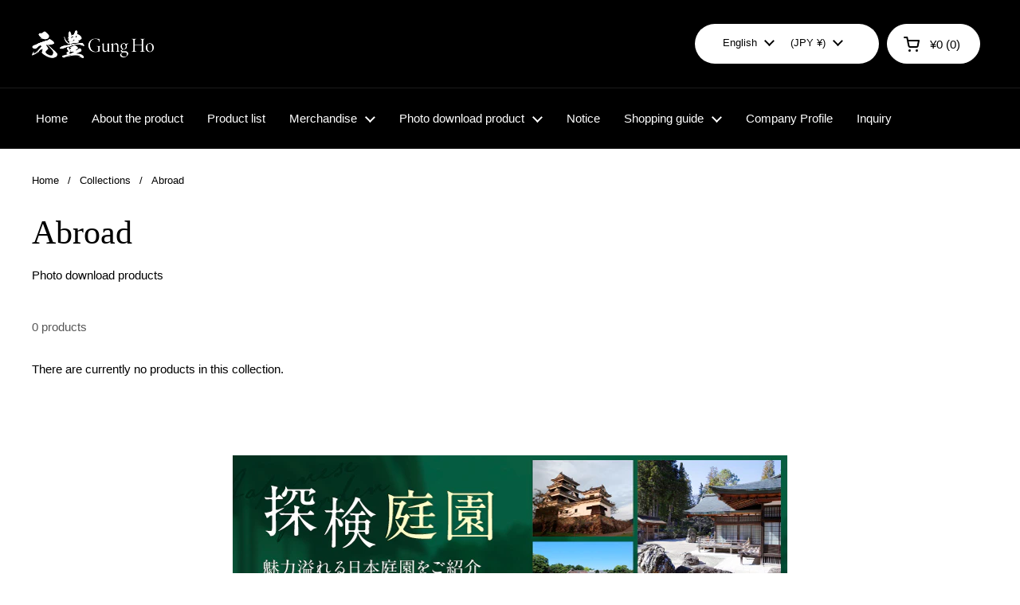

--- FILE ---
content_type: text/html; charset=utf-8
request_url: https://gungho-osaka.co.jp/en/collections/abroad
body_size: 18031
content:
<!doctype html><html class="no-js" lang="en" dir="ltr">
<head>

	<meta charset="utf-8">
  <meta http-equiv="X-UA-Compatible" content="IE=edge,chrome=1">
  <meta name="viewport" content="width=device-width, initial-scale=1.0, height=device-height, minimum-scale=1.0"><link rel="shortcut icon" href="//gungho-osaka.co.jp/cdn/shop/files/logo_fabi.png?crop=center&height=32&v=1684397383&width=32" type="image/png" /><title>Abroad &ndash; 株式会社 元豊
</title><meta name="description" content="Photo download products">

<meta property="og:site_name" content="株式会社 元豊">
<meta property="og:url" content="https://gungho-osaka.co.jp/en/collections/abroad">
<meta property="og:title" content="Abroad">
<meta property="og:type" content="website">
<meta property="og:description" content="Photo download products"><meta property="og:image" content="http://gungho-osaka.co.jp/cdn/shop/files/logo.png?height=628&pad_color=fff&v=1684370375&width=1200">
  <meta property="og:image:secure_url" content="https://gungho-osaka.co.jp/cdn/shop/files/logo.png?height=628&pad_color=fff&v=1684370375&width=1200">
  <meta property="og:image:width" content="1200">
  <meta property="og:image:height" content="628"><meta name="twitter:card" content="summary_large_image">
<meta name="twitter:title" content="Abroad">
<meta name="twitter:description" content="Photo download products"><script type="application/ld+json">
  [
    {
      "@context": "https://schema.org",
      "@type": "WebSite",
      "name": "株式会社 元豊",
      "url": "https:\/\/gungho-osaka.co.jp"
    },
    {
      "@context": "https://schema.org",
      "@type": "Organization",
      "name": "株式会社 元豊",
      "url": "https:\/\/gungho-osaka.co.jp"
    }
  ]
</script>

<script type="application/ld+json">
{
  "@context": "http://schema.org",
  "@type": "BreadcrumbList",
  "itemListElement": [
    {
      "@type": "ListItem",
      "position": 1,
      "name": "Home",
      "item": "https://gungho-osaka.co.jp"
    },{
        "@type": "ListItem",
        "position": 2,
        "name": "Abroad",
        "item": "https://gungho-osaka.co.jp/en/collections/abroad"
      }]
}
</script><link rel="canonical" href="https://gungho-osaka.co.jp/en/collections/abroad">

  <link rel="preconnect" href="https://cdn.shopify.com"><link href="//gungho-osaka.co.jp/cdn/shop/t/72/assets/theme.css?v=172982168784108371791699949501" as="style" rel="preload"><link href="//gungho-osaka.co.jp/cdn/shop/t/72/assets/section-header.css?v=113612771686463467471699949501" as="style" rel="preload"><link href="//gungho-osaka.co.jp/cdn/shop/t/72/assets/component-product-item.css?v=89621703885748229461699949501" as="style" rel="preload"><style type="text/css">




</style>
<style type="text/css">

  :root {

    /* Direction */
    --direction: ltr;

    /* Font variables */

    --font-stack-headings: "New York", Iowan Old Style, Apple Garamond, Baskerville, Times New Roman, Droid Serif, Times, Source Serif Pro, serif, Apple Color Emoji, Segoe UI Emoji, Segoe UI Symbol;
    --font-weight-headings: 400;
    --font-style-headings: normal;

    --font-stack-body: "system_ui", -apple-system, 'Segoe UI', Roboto, 'Helvetica Neue', 'Noto Sans', 'Liberation Sans', Arial, sans-serif, 'Apple Color Emoji', 'Segoe UI Emoji', 'Segoe UI Symbol', 'Noto Color Emoji';
    --font-weight-body: 400;--font-weight-body-bold: 700;--font-style-body: normal;--font-weight-buttons: var(--font-weight-body-bold);--font-weight-menu: var(--font-weight-body);--base-headings-size: 60;
    --base-headings-line: 1.2;
    --base-body-size: 15;
    --base-body-line: 1.7;

    --base-menu-size: 15;

    /* Color variables */

    --color-background-header: #000000;
    --color-secondary-background-header: rgba(255, 255, 255, 0.08);
    --color-opacity-background-header: rgba(0, 0, 0, 0);
    --color-text-header: #ffffff;
    --color-foreground-header: #000;
    --color-accent-header: #bababa;
    --color-foreground-accent-header: #000;
    --color-borders-header: rgba(255, 255, 255, 0.1);

    --color-background-main: #ffffff;
    --color-secondary-background-main: rgba(0, 0, 0, 0.08);
    --color-third-background-main: rgba(0, 0, 0, 0.04);
    --color-fourth-background-main: rgba(0, 0, 0, 0.02);
    --color-opacity-background-main: rgba(255, 255, 255, 0);
    --color-text-main: #000000;
    --color-foreground-main: #fff;
    --color-secondary-text-main: rgba(0, 0, 0, 0.6);
    --color-accent-main: #757575;
    --color-foreground-accent-main: #fff;
    --color-borders-main: rgba(0, 0, 0, 0.15);

    --color-background-cards: rgba(0,0,0,0);
    --color-text-cards: #000000;
    --color-foreground-cards: #fff;
    --color-secondary-text-cards: rgba(0, 0, 0, 0.6);
    --color-accent-cards: #757575;
    --color-foreground-accent-cards: #fff;
    --color-borders-cards: #bababa;

    --color-background-footer: #000000;
    --color-text-footer: #ffffff;
    --color-accent-footer: #bababa;
    --color-borders-footer: rgba(255, 255, 255, 0.15);

    --color-borders-forms-primary: rgba(0, 0, 0, 0.3);
    --color-borders-forms-secondary: rgba(0, 0, 0, 0.6);

    /* Borders */

    --border-width-cards: 1px;
    --border-radius-cards: 10px;
    --border-width-buttons: 1px;
    --border-radius-buttons: 30px;
    --border-width-forms: 1px;
    --border-radius-forms: 5px;

    /* Layout */

    --grid-gap-original-base: 26px;
    --container-vertical-space-base: 100px;
    --image-fit-padding: 10%;

  }

  .facets__summary, #main select, .sidebar select {
    background-image: url('data:image/svg+xml;utf8,<svg width="13" height="8" fill="none" xmlns="http://www.w3.org/2000/svg"><path d="M1.414.086 7.9 6.57 6.485 7.985 0 1.5 1.414.086Z" fill="%23000000"/><path d="M12.985 1.515 6.5 8 5.085 6.586 11.571.101l1.414 1.414Z" fill="%23000000"/></svg>');
  }

  .card .star-rating__stars {
    background-image: url('data:image/svg+xml;utf8,<svg width="20" height="13" viewBox="0 0 14 13" fill="none" xmlns="http://www.w3.org/2000/svg"><path d="m7 0 1.572 4.837h5.085l-4.114 2.99 1.572 4.836L7 9.673l-4.114 2.99 1.571-4.837-4.114-2.99h5.085L7 0Z" stroke="%23000000" stroke-width="1"/></svg>');
  }
  .card .star-rating__stars-active {
    background-image: url('data:image/svg+xml;utf8,<svg width="20" height="13" viewBox="0 0 14 13" fill="none" xmlns="http://www.w3.org/2000/svg"><path d="m7 0 1.572 4.837h5.085l-4.114 2.99 1.572 4.836L7 9.673l-4.114 2.99 1.571-4.837-4.114-2.99h5.085L7 0Z" fill="%23000000" stroke-width="0"/></svg>');
  }

  .star-rating__stars {
    background-image: url('data:image/svg+xml;utf8,<svg width="20" height="13" viewBox="0 0 14 13" fill="none" xmlns="http://www.w3.org/2000/svg"><path d="m7 0 1.572 4.837h5.085l-4.114 2.99 1.572 4.836L7 9.673l-4.114 2.99 1.571-4.837-4.114-2.99h5.085L7 0Z" stroke="%23000000" stroke-width="1"/></svg>');
  }
  .star-rating__stars-active {
    background-image: url('data:image/svg+xml;utf8,<svg width="20" height="13" viewBox="0 0 14 13" fill="none" xmlns="http://www.w3.org/2000/svg"><path d="m7 0 1.572 4.837h5.085l-4.114 2.99 1.572 4.836L7 9.673l-4.114 2.99 1.571-4.837-4.114-2.99h5.085L7 0Z" fill="%23000000" stroke-width="0"/></svg>');
  }

</style>

<style id="root-height">
  :root {
    --window-height: 100vh;
  }
</style><link href="//gungho-osaka.co.jp/cdn/shop/t/72/assets/theme.css?v=172982168784108371791699949501" rel="stylesheet" type="text/css" media="all" />

	<script>window.performance && window.performance.mark && window.performance.mark('shopify.content_for_header.start');</script><meta id="shopify-digital-wallet" name="shopify-digital-wallet" content="/71828504885/digital_wallets/dialog">
<link rel="alternate" type="application/atom+xml" title="Feed" href="/en/collections/abroad.atom" />
<link rel="alternate" hreflang="x-default" href="https://gungho-osaka.co.jp/collections/abroad">
<link rel="alternate" hreflang="ja" href="https://gungho-osaka.co.jp/collections/abroad">
<link rel="alternate" hreflang="en" href="https://gungho-osaka.co.jp/en/collections/abroad">
<link rel="alternate" hreflang="es" href="https://gungho-osaka.co.jp/es/collections/abroad">
<link rel="alternate" type="application/json+oembed" href="https://gungho-osaka.co.jp/en/collections/abroad.oembed">
<script async="async" src="/checkouts/internal/preloads.js?locale=en-JP"></script>
<script id="shopify-features" type="application/json">{"accessToken":"ddd894cd866ff2e90a52f34713157dde","betas":["rich-media-storefront-analytics"],"domain":"gungho-osaka.co.jp","predictiveSearch":false,"shopId":71828504885,"locale":"en"}</script>
<script>var Shopify = Shopify || {};
Shopify.shop = "26112d-2.myshopify.com";
Shopify.locale = "en";
Shopify.currency = {"active":"JPY","rate":"1.0"};
Shopify.country = "JP";
Shopify.theme = {"name":"Local_241128公開","id":163233890613,"schema_name":"Local","schema_version":"1.3.0","theme_store_id":1651,"role":"main"};
Shopify.theme.handle = "null";
Shopify.theme.style = {"id":null,"handle":null};
Shopify.cdnHost = "gungho-osaka.co.jp/cdn";
Shopify.routes = Shopify.routes || {};
Shopify.routes.root = "/en/";</script>
<script type="module">!function(o){(o.Shopify=o.Shopify||{}).modules=!0}(window);</script>
<script>!function(o){function n(){var o=[];function n(){o.push(Array.prototype.slice.apply(arguments))}return n.q=o,n}var t=o.Shopify=o.Shopify||{};t.loadFeatures=n(),t.autoloadFeatures=n()}(window);</script>
<script id="shop-js-analytics" type="application/json">{"pageType":"collection"}</script>
<script defer="defer" async type="module" src="//gungho-osaka.co.jp/cdn/shopifycloud/shop-js/modules/v2/client.init-shop-cart-sync_C5BV16lS.en.esm.js"></script>
<script defer="defer" async type="module" src="//gungho-osaka.co.jp/cdn/shopifycloud/shop-js/modules/v2/chunk.common_CygWptCX.esm.js"></script>
<script type="module">
  await import("//gungho-osaka.co.jp/cdn/shopifycloud/shop-js/modules/v2/client.init-shop-cart-sync_C5BV16lS.en.esm.js");
await import("//gungho-osaka.co.jp/cdn/shopifycloud/shop-js/modules/v2/chunk.common_CygWptCX.esm.js");

  window.Shopify.SignInWithShop?.initShopCartSync?.({"fedCMEnabled":true,"windoidEnabled":true});

</script>
<script id="__st">var __st={"a":71828504885,"offset":32400,"reqid":"cb688c4e-e942-460e-9df8-248e15946997-1768720094","pageurl":"gungho-osaka.co.jp\/en\/collections\/abroad","u":"7767f14448e0","p":"collection","rtyp":"collection","rid":436483883317};</script>
<script>window.ShopifyPaypalV4VisibilityTracking = true;</script>
<script id="captcha-bootstrap">!function(){'use strict';const t='contact',e='account',n='new_comment',o=[[t,t],['blogs',n],['comments',n],[t,'customer']],c=[[e,'customer_login'],[e,'guest_login'],[e,'recover_customer_password'],[e,'create_customer']],r=t=>t.map((([t,e])=>`form[action*='/${t}']:not([data-nocaptcha='true']) input[name='form_type'][value='${e}']`)).join(','),a=t=>()=>t?[...document.querySelectorAll(t)].map((t=>t.form)):[];function s(){const t=[...o],e=r(t);return a(e)}const i='password',u='form_key',d=['recaptcha-v3-token','g-recaptcha-response','h-captcha-response',i],f=()=>{try{return window.sessionStorage}catch{return}},m='__shopify_v',_=t=>t.elements[u];function p(t,e,n=!1){try{const o=window.sessionStorage,c=JSON.parse(o.getItem(e)),{data:r}=function(t){const{data:e,action:n}=t;return t[m]||n?{data:e,action:n}:{data:t,action:n}}(c);for(const[e,n]of Object.entries(r))t.elements[e]&&(t.elements[e].value=n);n&&o.removeItem(e)}catch(o){console.error('form repopulation failed',{error:o})}}const l='form_type',E='cptcha';function T(t){t.dataset[E]=!0}const w=window,h=w.document,L='Shopify',v='ce_forms',y='captcha';let A=!1;((t,e)=>{const n=(g='f06e6c50-85a8-45c8-87d0-21a2b65856fe',I='https://cdn.shopify.com/shopifycloud/storefront-forms-hcaptcha/ce_storefront_forms_captcha_hcaptcha.v1.5.2.iife.js',D={infoText:'Protected by hCaptcha',privacyText:'Privacy',termsText:'Terms'},(t,e,n)=>{const o=w[L][v],c=o.bindForm;if(c)return c(t,g,e,D).then(n);var r;o.q.push([[t,g,e,D],n]),r=I,A||(h.body.append(Object.assign(h.createElement('script'),{id:'captcha-provider',async:!0,src:r})),A=!0)});var g,I,D;w[L]=w[L]||{},w[L][v]=w[L][v]||{},w[L][v].q=[],w[L][y]=w[L][y]||{},w[L][y].protect=function(t,e){n(t,void 0,e),T(t)},Object.freeze(w[L][y]),function(t,e,n,w,h,L){const[v,y,A,g]=function(t,e,n){const i=e?o:[],u=t?c:[],d=[...i,...u],f=r(d),m=r(i),_=r(d.filter((([t,e])=>n.includes(e))));return[a(f),a(m),a(_),s()]}(w,h,L),I=t=>{const e=t.target;return e instanceof HTMLFormElement?e:e&&e.form},D=t=>v().includes(t);t.addEventListener('submit',(t=>{const e=I(t);if(!e)return;const n=D(e)&&!e.dataset.hcaptchaBound&&!e.dataset.recaptchaBound,o=_(e),c=g().includes(e)&&(!o||!o.value);(n||c)&&t.preventDefault(),c&&!n&&(function(t){try{if(!f())return;!function(t){const e=f();if(!e)return;const n=_(t);if(!n)return;const o=n.value;o&&e.removeItem(o)}(t);const e=Array.from(Array(32),(()=>Math.random().toString(36)[2])).join('');!function(t,e){_(t)||t.append(Object.assign(document.createElement('input'),{type:'hidden',name:u})),t.elements[u].value=e}(t,e),function(t,e){const n=f();if(!n)return;const o=[...t.querySelectorAll(`input[type='${i}']`)].map((({name:t})=>t)),c=[...d,...o],r={};for(const[a,s]of new FormData(t).entries())c.includes(a)||(r[a]=s);n.setItem(e,JSON.stringify({[m]:1,action:t.action,data:r}))}(t,e)}catch(e){console.error('failed to persist form',e)}}(e),e.submit())}));const S=(t,e)=>{t&&!t.dataset[E]&&(n(t,e.some((e=>e===t))),T(t))};for(const o of['focusin','change'])t.addEventListener(o,(t=>{const e=I(t);D(e)&&S(e,y())}));const B=e.get('form_key'),M=e.get(l),P=B&&M;t.addEventListener('DOMContentLoaded',(()=>{const t=y();if(P)for(const e of t)e.elements[l].value===M&&p(e,B);[...new Set([...A(),...v().filter((t=>'true'===t.dataset.shopifyCaptcha))])].forEach((e=>S(e,t)))}))}(h,new URLSearchParams(w.location.search),n,t,e,['guest_login'])})(!0,!0)}();</script>
<script integrity="sha256-4kQ18oKyAcykRKYeNunJcIwy7WH5gtpwJnB7kiuLZ1E=" data-source-attribution="shopify.loadfeatures" defer="defer" src="//gungho-osaka.co.jp/cdn/shopifycloud/storefront/assets/storefront/load_feature-a0a9edcb.js" crossorigin="anonymous"></script>
<script data-source-attribution="shopify.dynamic_checkout.dynamic.init">var Shopify=Shopify||{};Shopify.PaymentButton=Shopify.PaymentButton||{isStorefrontPortableWallets:!0,init:function(){window.Shopify.PaymentButton.init=function(){};var t=document.createElement("script");t.src="https://gungho-osaka.co.jp/cdn/shopifycloud/portable-wallets/latest/portable-wallets.en.js",t.type="module",document.head.appendChild(t)}};
</script>
<script data-source-attribution="shopify.dynamic_checkout.buyer_consent">
  function portableWalletsHideBuyerConsent(e){var t=document.getElementById("shopify-buyer-consent"),n=document.getElementById("shopify-subscription-policy-button");t&&n&&(t.classList.add("hidden"),t.setAttribute("aria-hidden","true"),n.removeEventListener("click",e))}function portableWalletsShowBuyerConsent(e){var t=document.getElementById("shopify-buyer-consent"),n=document.getElementById("shopify-subscription-policy-button");t&&n&&(t.classList.remove("hidden"),t.removeAttribute("aria-hidden"),n.addEventListener("click",e))}window.Shopify?.PaymentButton&&(window.Shopify.PaymentButton.hideBuyerConsent=portableWalletsHideBuyerConsent,window.Shopify.PaymentButton.showBuyerConsent=portableWalletsShowBuyerConsent);
</script>
<script data-source-attribution="shopify.dynamic_checkout.cart.bootstrap">document.addEventListener("DOMContentLoaded",(function(){function t(){return document.querySelector("shopify-accelerated-checkout-cart, shopify-accelerated-checkout")}if(t())Shopify.PaymentButton.init();else{new MutationObserver((function(e,n){t()&&(Shopify.PaymentButton.init(),n.disconnect())})).observe(document.body,{childList:!0,subtree:!0})}}));
</script>

<script>window.performance && window.performance.mark && window.performance.mark('shopify.content_for_header.end');</script>

  <script>
    const rbi = [];
    const ribSetSize = (img) => {
      if ( img.offsetWidth / img.dataset.ratio < img.offsetHeight ) {
        img.setAttribute('sizes', `${Math.ceil(img.offsetHeight * img.dataset.ratio)}px`);
      } else {
        img.setAttribute('sizes', `${Math.ceil(img.offsetWidth)}px`);
      }
    }
    const debounce = (fn, wait) => {
      let t;
      return (...args) => {
        clearTimeout(t);
        t = setTimeout(() => fn.apply(this, args), wait);
      };
    }
    window.KEYCODES = {
      TAB: 9,
      ESC: 27,
      DOWN: 40,
      RIGHT: 39,
      UP: 38,
      LEFT: 37,
      RETURN: 13
    };
    window.addEventListener('resize', debounce(()=>{
      for ( let img of rbi ) {
        ribSetSize(img);
      }
    }, 250));
  </script><noscript>
    <link rel="stylesheet" href="//gungho-osaka.co.jp/cdn/shop/t/72/assets/theme-noscript.css?v=143499523122431679711699949501">
  </noscript>
  
  <meta name="google-site-verification" content="F3NwduFGC45mhgFs8vyRtlUsO3TFjXT02nYfL63JKl0" />
  
<link href="https://monorail-edge.shopifysvc.com" rel="dns-prefetch">
<script>(function(){if ("sendBeacon" in navigator && "performance" in window) {try {var session_token_from_headers = performance.getEntriesByType('navigation')[0].serverTiming.find(x => x.name == '_s').description;} catch {var session_token_from_headers = undefined;}var session_cookie_matches = document.cookie.match(/_shopify_s=([^;]*)/);var session_token_from_cookie = session_cookie_matches && session_cookie_matches.length === 2 ? session_cookie_matches[1] : "";var session_token = session_token_from_headers || session_token_from_cookie || "";function handle_abandonment_event(e) {var entries = performance.getEntries().filter(function(entry) {return /monorail-edge.shopifysvc.com/.test(entry.name);});if (!window.abandonment_tracked && entries.length === 0) {window.abandonment_tracked = true;var currentMs = Date.now();var navigation_start = performance.timing.navigationStart;var payload = {shop_id: 71828504885,url: window.location.href,navigation_start,duration: currentMs - navigation_start,session_token,page_type: "collection"};window.navigator.sendBeacon("https://monorail-edge.shopifysvc.com/v1/produce", JSON.stringify({schema_id: "online_store_buyer_site_abandonment/1.1",payload: payload,metadata: {event_created_at_ms: currentMs,event_sent_at_ms: currentMs}}));}}window.addEventListener('pagehide', handle_abandonment_event);}}());</script>
<script id="web-pixels-manager-setup">(function e(e,d,r,n,o){if(void 0===o&&(o={}),!Boolean(null===(a=null===(i=window.Shopify)||void 0===i?void 0:i.analytics)||void 0===a?void 0:a.replayQueue)){var i,a;window.Shopify=window.Shopify||{};var t=window.Shopify;t.analytics=t.analytics||{};var s=t.analytics;s.replayQueue=[],s.publish=function(e,d,r){return s.replayQueue.push([e,d,r]),!0};try{self.performance.mark("wpm:start")}catch(e){}var l=function(){var e={modern:/Edge?\/(1{2}[4-9]|1[2-9]\d|[2-9]\d{2}|\d{4,})\.\d+(\.\d+|)|Firefox\/(1{2}[4-9]|1[2-9]\d|[2-9]\d{2}|\d{4,})\.\d+(\.\d+|)|Chrom(ium|e)\/(9{2}|\d{3,})\.\d+(\.\d+|)|(Maci|X1{2}).+ Version\/(15\.\d+|(1[6-9]|[2-9]\d|\d{3,})\.\d+)([,.]\d+|)( \(\w+\)|)( Mobile\/\w+|) Safari\/|Chrome.+OPR\/(9{2}|\d{3,})\.\d+\.\d+|(CPU[ +]OS|iPhone[ +]OS|CPU[ +]iPhone|CPU IPhone OS|CPU iPad OS)[ +]+(15[._]\d+|(1[6-9]|[2-9]\d|\d{3,})[._]\d+)([._]\d+|)|Android:?[ /-](13[3-9]|1[4-9]\d|[2-9]\d{2}|\d{4,})(\.\d+|)(\.\d+|)|Android.+Firefox\/(13[5-9]|1[4-9]\d|[2-9]\d{2}|\d{4,})\.\d+(\.\d+|)|Android.+Chrom(ium|e)\/(13[3-9]|1[4-9]\d|[2-9]\d{2}|\d{4,})\.\d+(\.\d+|)|SamsungBrowser\/([2-9]\d|\d{3,})\.\d+/,legacy:/Edge?\/(1[6-9]|[2-9]\d|\d{3,})\.\d+(\.\d+|)|Firefox\/(5[4-9]|[6-9]\d|\d{3,})\.\d+(\.\d+|)|Chrom(ium|e)\/(5[1-9]|[6-9]\d|\d{3,})\.\d+(\.\d+|)([\d.]+$|.*Safari\/(?![\d.]+ Edge\/[\d.]+$))|(Maci|X1{2}).+ Version\/(10\.\d+|(1[1-9]|[2-9]\d|\d{3,})\.\d+)([,.]\d+|)( \(\w+\)|)( Mobile\/\w+|) Safari\/|Chrome.+OPR\/(3[89]|[4-9]\d|\d{3,})\.\d+\.\d+|(CPU[ +]OS|iPhone[ +]OS|CPU[ +]iPhone|CPU IPhone OS|CPU iPad OS)[ +]+(10[._]\d+|(1[1-9]|[2-9]\d|\d{3,})[._]\d+)([._]\d+|)|Android:?[ /-](13[3-9]|1[4-9]\d|[2-9]\d{2}|\d{4,})(\.\d+|)(\.\d+|)|Mobile Safari.+OPR\/([89]\d|\d{3,})\.\d+\.\d+|Android.+Firefox\/(13[5-9]|1[4-9]\d|[2-9]\d{2}|\d{4,})\.\d+(\.\d+|)|Android.+Chrom(ium|e)\/(13[3-9]|1[4-9]\d|[2-9]\d{2}|\d{4,})\.\d+(\.\d+|)|Android.+(UC? ?Browser|UCWEB|U3)[ /]?(15\.([5-9]|\d{2,})|(1[6-9]|[2-9]\d|\d{3,})\.\d+)\.\d+|SamsungBrowser\/(5\.\d+|([6-9]|\d{2,})\.\d+)|Android.+MQ{2}Browser\/(14(\.(9|\d{2,})|)|(1[5-9]|[2-9]\d|\d{3,})(\.\d+|))(\.\d+|)|K[Aa][Ii]OS\/(3\.\d+|([4-9]|\d{2,})\.\d+)(\.\d+|)/},d=e.modern,r=e.legacy,n=navigator.userAgent;return n.match(d)?"modern":n.match(r)?"legacy":"unknown"}(),u="modern"===l?"modern":"legacy",c=(null!=n?n:{modern:"",legacy:""})[u],f=function(e){return[e.baseUrl,"/wpm","/b",e.hashVersion,"modern"===e.buildTarget?"m":"l",".js"].join("")}({baseUrl:d,hashVersion:r,buildTarget:u}),m=function(e){var d=e.version,r=e.bundleTarget,n=e.surface,o=e.pageUrl,i=e.monorailEndpoint;return{emit:function(e){var a=e.status,t=e.errorMsg,s=(new Date).getTime(),l=JSON.stringify({metadata:{event_sent_at_ms:s},events:[{schema_id:"web_pixels_manager_load/3.1",payload:{version:d,bundle_target:r,page_url:o,status:a,surface:n,error_msg:t},metadata:{event_created_at_ms:s}}]});if(!i)return console&&console.warn&&console.warn("[Web Pixels Manager] No Monorail endpoint provided, skipping logging."),!1;try{return self.navigator.sendBeacon.bind(self.navigator)(i,l)}catch(e){}var u=new XMLHttpRequest;try{return u.open("POST",i,!0),u.setRequestHeader("Content-Type","text/plain"),u.send(l),!0}catch(e){return console&&console.warn&&console.warn("[Web Pixels Manager] Got an unhandled error while logging to Monorail."),!1}}}}({version:r,bundleTarget:l,surface:e.surface,pageUrl:self.location.href,monorailEndpoint:e.monorailEndpoint});try{o.browserTarget=l,function(e){var d=e.src,r=e.async,n=void 0===r||r,o=e.onload,i=e.onerror,a=e.sri,t=e.scriptDataAttributes,s=void 0===t?{}:t,l=document.createElement("script"),u=document.querySelector("head"),c=document.querySelector("body");if(l.async=n,l.src=d,a&&(l.integrity=a,l.crossOrigin="anonymous"),s)for(var f in s)if(Object.prototype.hasOwnProperty.call(s,f))try{l.dataset[f]=s[f]}catch(e){}if(o&&l.addEventListener("load",o),i&&l.addEventListener("error",i),u)u.appendChild(l);else{if(!c)throw new Error("Did not find a head or body element to append the script");c.appendChild(l)}}({src:f,async:!0,onload:function(){if(!function(){var e,d;return Boolean(null===(d=null===(e=window.Shopify)||void 0===e?void 0:e.analytics)||void 0===d?void 0:d.initialized)}()){var d=window.webPixelsManager.init(e)||void 0;if(d){var r=window.Shopify.analytics;r.replayQueue.forEach((function(e){var r=e[0],n=e[1],o=e[2];d.publishCustomEvent(r,n,o)})),r.replayQueue=[],r.publish=d.publishCustomEvent,r.visitor=d.visitor,r.initialized=!0}}},onerror:function(){return m.emit({status:"failed",errorMsg:"".concat(f," has failed to load")})},sri:function(e){var d=/^sha384-[A-Za-z0-9+/=]+$/;return"string"==typeof e&&d.test(e)}(c)?c:"",scriptDataAttributes:o}),m.emit({status:"loading"})}catch(e){m.emit({status:"failed",errorMsg:(null==e?void 0:e.message)||"Unknown error"})}}})({shopId: 71828504885,storefrontBaseUrl: "https://gungho-osaka.co.jp",extensionsBaseUrl: "https://extensions.shopifycdn.com/cdn/shopifycloud/web-pixels-manager",monorailEndpoint: "https://monorail-edge.shopifysvc.com/unstable/produce_batch",surface: "storefront-renderer",enabledBetaFlags: ["2dca8a86"],webPixelsConfigList: [{"id":"783089973","configuration":"{\"config\":\"{\\\"pixel_id\\\":\\\"G-5TFEJTL4ET\\\",\\\"gtag_events\\\":[{\\\"type\\\":\\\"purchase\\\",\\\"action_label\\\":\\\"G-5TFEJTL4ET\\\"},{\\\"type\\\":\\\"page_view\\\",\\\"action_label\\\":\\\"G-5TFEJTL4ET\\\"},{\\\"type\\\":\\\"view_item\\\",\\\"action_label\\\":\\\"G-5TFEJTL4ET\\\"},{\\\"type\\\":\\\"search\\\",\\\"action_label\\\":\\\"G-5TFEJTL4ET\\\"},{\\\"type\\\":\\\"add_to_cart\\\",\\\"action_label\\\":\\\"G-5TFEJTL4ET\\\"},{\\\"type\\\":\\\"begin_checkout\\\",\\\"action_label\\\":\\\"G-5TFEJTL4ET\\\"},{\\\"type\\\":\\\"add_payment_info\\\",\\\"action_label\\\":\\\"G-5TFEJTL4ET\\\"}],\\\"enable_monitoring_mode\\\":false}\"}","eventPayloadVersion":"v1","runtimeContext":"OPEN","scriptVersion":"b2a88bafab3e21179ed38636efcd8a93","type":"APP","apiClientId":1780363,"privacyPurposes":[],"dataSharingAdjustments":{"protectedCustomerApprovalScopes":["read_customer_address","read_customer_email","read_customer_name","read_customer_personal_data","read_customer_phone"]}},{"id":"shopify-app-pixel","configuration":"{}","eventPayloadVersion":"v1","runtimeContext":"STRICT","scriptVersion":"0450","apiClientId":"shopify-pixel","type":"APP","privacyPurposes":["ANALYTICS","MARKETING"]},{"id":"shopify-custom-pixel","eventPayloadVersion":"v1","runtimeContext":"LAX","scriptVersion":"0450","apiClientId":"shopify-pixel","type":"CUSTOM","privacyPurposes":["ANALYTICS","MARKETING"]}],isMerchantRequest: false,initData: {"shop":{"name":"株式会社 元豊","paymentSettings":{"currencyCode":"JPY"},"myshopifyDomain":"26112d-2.myshopify.com","countryCode":"JP","storefrontUrl":"https:\/\/gungho-osaka.co.jp\/en"},"customer":null,"cart":null,"checkout":null,"productVariants":[],"purchasingCompany":null},},"https://gungho-osaka.co.jp/cdn","fcfee988w5aeb613cpc8e4bc33m6693e112",{"modern":"","legacy":""},{"shopId":"71828504885","storefrontBaseUrl":"https:\/\/gungho-osaka.co.jp","extensionBaseUrl":"https:\/\/extensions.shopifycdn.com\/cdn\/shopifycloud\/web-pixels-manager","surface":"storefront-renderer","enabledBetaFlags":"[\"2dca8a86\"]","isMerchantRequest":"false","hashVersion":"fcfee988w5aeb613cpc8e4bc33m6693e112","publish":"custom","events":"[[\"page_viewed\",{}],[\"collection_viewed\",{\"collection\":{\"id\":\"436483883317\",\"title\":\"Abroad\",\"productVariants\":[]}}]]"});</script><script>
  window.ShopifyAnalytics = window.ShopifyAnalytics || {};
  window.ShopifyAnalytics.meta = window.ShopifyAnalytics.meta || {};
  window.ShopifyAnalytics.meta.currency = 'JPY';
  var meta = {"products":[],"page":{"pageType":"collection","resourceType":"collection","resourceId":436483883317,"requestId":"cb688c4e-e942-460e-9df8-248e15946997-1768720094"}};
  for (var attr in meta) {
    window.ShopifyAnalytics.meta[attr] = meta[attr];
  }
</script>
<script class="analytics">
  (function () {
    var customDocumentWrite = function(content) {
      var jquery = null;

      if (window.jQuery) {
        jquery = window.jQuery;
      } else if (window.Checkout && window.Checkout.$) {
        jquery = window.Checkout.$;
      }

      if (jquery) {
        jquery('body').append(content);
      }
    };

    var hasLoggedConversion = function(token) {
      if (token) {
        return document.cookie.indexOf('loggedConversion=' + token) !== -1;
      }
      return false;
    }

    var setCookieIfConversion = function(token) {
      if (token) {
        var twoMonthsFromNow = new Date(Date.now());
        twoMonthsFromNow.setMonth(twoMonthsFromNow.getMonth() + 2);

        document.cookie = 'loggedConversion=' + token + '; expires=' + twoMonthsFromNow;
      }
    }

    var trekkie = window.ShopifyAnalytics.lib = window.trekkie = window.trekkie || [];
    if (trekkie.integrations) {
      return;
    }
    trekkie.methods = [
      'identify',
      'page',
      'ready',
      'track',
      'trackForm',
      'trackLink'
    ];
    trekkie.factory = function(method) {
      return function() {
        var args = Array.prototype.slice.call(arguments);
        args.unshift(method);
        trekkie.push(args);
        return trekkie;
      };
    };
    for (var i = 0; i < trekkie.methods.length; i++) {
      var key = trekkie.methods[i];
      trekkie[key] = trekkie.factory(key);
    }
    trekkie.load = function(config) {
      trekkie.config = config || {};
      trekkie.config.initialDocumentCookie = document.cookie;
      var first = document.getElementsByTagName('script')[0];
      var script = document.createElement('script');
      script.type = 'text/javascript';
      script.onerror = function(e) {
        var scriptFallback = document.createElement('script');
        scriptFallback.type = 'text/javascript';
        scriptFallback.onerror = function(error) {
                var Monorail = {
      produce: function produce(monorailDomain, schemaId, payload) {
        var currentMs = new Date().getTime();
        var event = {
          schema_id: schemaId,
          payload: payload,
          metadata: {
            event_created_at_ms: currentMs,
            event_sent_at_ms: currentMs
          }
        };
        return Monorail.sendRequest("https://" + monorailDomain + "/v1/produce", JSON.stringify(event));
      },
      sendRequest: function sendRequest(endpointUrl, payload) {
        // Try the sendBeacon API
        if (window && window.navigator && typeof window.navigator.sendBeacon === 'function' && typeof window.Blob === 'function' && !Monorail.isIos12()) {
          var blobData = new window.Blob([payload], {
            type: 'text/plain'
          });

          if (window.navigator.sendBeacon(endpointUrl, blobData)) {
            return true;
          } // sendBeacon was not successful

        } // XHR beacon

        var xhr = new XMLHttpRequest();

        try {
          xhr.open('POST', endpointUrl);
          xhr.setRequestHeader('Content-Type', 'text/plain');
          xhr.send(payload);
        } catch (e) {
          console.log(e);
        }

        return false;
      },
      isIos12: function isIos12() {
        return window.navigator.userAgent.lastIndexOf('iPhone; CPU iPhone OS 12_') !== -1 || window.navigator.userAgent.lastIndexOf('iPad; CPU OS 12_') !== -1;
      }
    };
    Monorail.produce('monorail-edge.shopifysvc.com',
      'trekkie_storefront_load_errors/1.1',
      {shop_id: 71828504885,
      theme_id: 163233890613,
      app_name: "storefront",
      context_url: window.location.href,
      source_url: "//gungho-osaka.co.jp/cdn/s/trekkie.storefront.cd680fe47e6c39ca5d5df5f0a32d569bc48c0f27.min.js"});

        };
        scriptFallback.async = true;
        scriptFallback.src = '//gungho-osaka.co.jp/cdn/s/trekkie.storefront.cd680fe47e6c39ca5d5df5f0a32d569bc48c0f27.min.js';
        first.parentNode.insertBefore(scriptFallback, first);
      };
      script.async = true;
      script.src = '//gungho-osaka.co.jp/cdn/s/trekkie.storefront.cd680fe47e6c39ca5d5df5f0a32d569bc48c0f27.min.js';
      first.parentNode.insertBefore(script, first);
    };
    trekkie.load(
      {"Trekkie":{"appName":"storefront","development":false,"defaultAttributes":{"shopId":71828504885,"isMerchantRequest":null,"themeId":163233890613,"themeCityHash":"2538604507618035858","contentLanguage":"en","currency":"JPY","eventMetadataId":"baeeed3a-9107-45b3-aa97-17db289c4891"},"isServerSideCookieWritingEnabled":true,"monorailRegion":"shop_domain","enabledBetaFlags":["65f19447"]},"Session Attribution":{},"S2S":{"facebookCapiEnabled":false,"source":"trekkie-storefront-renderer","apiClientId":580111}}
    );

    var loaded = false;
    trekkie.ready(function() {
      if (loaded) return;
      loaded = true;

      window.ShopifyAnalytics.lib = window.trekkie;

      var originalDocumentWrite = document.write;
      document.write = customDocumentWrite;
      try { window.ShopifyAnalytics.merchantGoogleAnalytics.call(this); } catch(error) {};
      document.write = originalDocumentWrite;

      window.ShopifyAnalytics.lib.page(null,{"pageType":"collection","resourceType":"collection","resourceId":436483883317,"requestId":"cb688c4e-e942-460e-9df8-248e15946997-1768720094","shopifyEmitted":true});

      var match = window.location.pathname.match(/checkouts\/(.+)\/(thank_you|post_purchase)/)
      var token = match? match[1]: undefined;
      if (!hasLoggedConversion(token)) {
        setCookieIfConversion(token);
        window.ShopifyAnalytics.lib.track("Viewed Product Category",{"currency":"JPY","category":"Collection: abroad","collectionName":"abroad","collectionId":436483883317,"nonInteraction":true},undefined,undefined,{"shopifyEmitted":true});
      }
    });


        var eventsListenerScript = document.createElement('script');
        eventsListenerScript.async = true;
        eventsListenerScript.src = "//gungho-osaka.co.jp/cdn/shopifycloud/storefront/assets/shop_events_listener-3da45d37.js";
        document.getElementsByTagName('head')[0].appendChild(eventsListenerScript);

})();</script>
<script
  defer
  src="https://gungho-osaka.co.jp/cdn/shopifycloud/perf-kit/shopify-perf-kit-3.0.4.min.js"
  data-application="storefront-renderer"
  data-shop-id="71828504885"
  data-render-region="gcp-us-central1"
  data-page-type="collection"
  data-theme-instance-id="163233890613"
  data-theme-name="Local"
  data-theme-version="1.3.0"
  data-monorail-region="shop_domain"
  data-resource-timing-sampling-rate="10"
  data-shs="true"
  data-shs-beacon="true"
  data-shs-export-with-fetch="true"
  data-shs-logs-sample-rate="1"
  data-shs-beacon-endpoint="https://gungho-osaka.co.jp/api/collect"
></script>
</head>

<body id="abroad" class=" template-collection template-collection-download-collections no-touchevents">

  <a href="#main" class="visually-hidden skip-to-content" tabindex="0" data-js-inert>Skip to content</a>

  <link href="//gungho-osaka.co.jp/cdn/shop/t/72/assets/section-header.css?v=113612771686463467471699949501" rel="stylesheet" type="text/css" media="all" />
<div id="shopify-section-announcement-bar" class="shopify-section mount-announcement-bar"></div><div id="shopify-section-header" class="shopify-section site-header-container mount-header"><style data-shopify>
  .header__top {
    --header-logo: 35px;
  }
  @media screen and (max-width: 767px) {
    .header__top {
      --header-logo: 35px;
    }
  }
</style>

<main-header id="site-header" class="site-header" data-js-inert  data-sticky-header >

  <div class="header-container header-container--top ">
    <div class="header__top container--large">

      <!-- logo -->
      
      <div id="logo" class="logo"><a class="logo-img" title="株式会社 元豊" href="/en" style="height:var(--header-logo)">
              <img src="//gungho-osaka.co.jp/cdn/shop/files/logo_white.png?v=1684370385" alt="株式会社 元豊" width="2385" height="547" 
                style="width: 153px; object-fit:contain"
              />
            </a></div>

      <!-- header blocks -->

      <div class="header-actions header-actions--buttons  portable-hide"><div class="header-selecter" style="background-color: #FFFFFF;" data-js-inert>
  <div class="container--headlarge gutter-headtop--regular rte"><link href="//gungho-osaka.co.jp/cdn/shop/t/72/assets/component-localization-form.css?v=45801634307640065991699949501" rel="stylesheet" type="text/css" media="all" />
<form method="post" action="/en/localization" id="localization_form-footer" accept-charset="UTF-8" class="localization-form" enctype="multipart/form-data"><input type="hidden" name="form_type" value="localization" /><input type="hidden" name="utf8" value="✓" /><input type="hidden" name="_method" value="put" /><input type="hidden" name="return_to" value="/en/collections/abroad" /><localization-form class="localization-form__item">

        <span class="visually-hidden" id="lang-heading-footer">Language</span>

        <input type="hidden" name="locale_code" value="en" />

        <button class="localization-form__item-button" data-js-localization-form-button aria-expanded="false" aria-controls="lang-list-footer" data-location="footer">
          <span class="localization-form__item-text">
            English
          </span>
          <span class="localization-form__item-symbol" aria-role="img" aria-hidden="true"><svg width="13" height="8" fill="none" xmlns="http://www.w3.org/2000/svg"><path d="M1.414.086 7.9 6.57 6.485 7.985 0 1.5 1.414.086Z" fill="#000"/><path d="M12.985 1.515 6.5 8 5.085 6.586 11.571.101l1.414 1.414Z" fill="#000"/></svg></span>
        </button>

        <ul id="lang-list-footer" class="localization-form__content" data-js-localization-form-content><li class="localization-form__content-item " data-js-localization-form-item>
              <button type="submit" name="locale_code" lang="ja" value="ja" >日本語</button>
            </li><li class="localization-form__content-item localization-form__content-item--selected" data-js-localization-form-item>
              <button type="submit" name="locale_code" lang="en" value="en" aria-current="true">English</button>
            </li><li class="localization-form__content-item " data-js-localization-form-item>
              <button type="submit" name="locale_code" lang="es" value="es" >Español</button>
            </li></ul>

      </localization-form><localization-form class="localization-form__item">

        <span class="visually-hidden" id="currency-heading-footer">Country/region</span>

        <input type="hidden" name="country_code" id="CurrencySelector-footer" value="JP" />

        <button class="localization-form__item-button" data-js-localization-form-button aria-expanded="false" aria-controls="country-list-footer" data-location="footer">
          <span class="localization-form__item-text">
            <span class="localization-form__country">Japan</span>
            <span class="localization-form__currency">(JPY ¥)</span>
          </span>
          <span class="localization-form__item-symbol" aria-role="img" aria-hidden="true"><svg width="13" height="8" fill="none" xmlns="http://www.w3.org/2000/svg"><path d="M1.414.086 7.9 6.57 6.485 7.985 0 1.5 1.414.086Z" fill="#000"/><path d="M12.985 1.515 6.5 8 5.085 6.586 11.571.101l1.414 1.414Z" fill="#000"/></svg></span>
        </button>

        <ul id="country-list-footer" class="localization-form__content" data-js-localization-form-content data-js-localization-form-insert-helper-content>
        </ul>

      </localization-form></form><script src="//gungho-osaka.co.jp/cdn/shop/t/72/assets/component-localization-form.js?v=117978782860471776321699949501" defer></script></div>
</div>


        <a 
          class="button button--solid button--icon no-js-hidden"
           
            data-js-sidebar-handle aria-expanded="false" aria-controls="site-cart-sidebar" role="button"
           
          title="Open cart" tabindex="0"
        >
          <span class="visually-hidden">Open cart</span>
          <span class="button__icon" role="img" aria-hidden="true"><svg width="22" height="22" viewBox="0 0 22 22" fill="none" xmlns="http://www.w3.org/2000/svg" style="margin-left:-2px"><path class="circle" d="M9.5 20C9.77614 20 10 19.7761 10 19.5C10 19.2239 9.77614 19 9.5 19C9.22386 19 9 19.2239 9 19.5C9 19.7761 9.22386 20 9.5 20Z" fill="none" stroke="white" stroke-width="2" stroke-linecap="round" stroke-linejoin="round"/><path class="circle" d="M18.5 20C18.7761 20 19 19.7761 19 19.5C19 19.2239 18.7761 19 18.5 19C18.2239 19 18 19.2239 18 19.5C18 19.7761 18.2239 20 18.5 20Z" fill="white" stroke="white" stroke-width="2" stroke-linecap="round" stroke-linejoin="round" /><path d="M3 3H6.27273L8.46545 13.7117C8.54027 14.08 8.7452 14.4109 9.04436 14.6464C9.34351 14.8818 9.71784 15.0069 10.1018 14.9997H18.0545C18.4385 15.0069 18.8129 14.8818 19.112 14.6464C19.4112 14.4109 19.6161 14.08 19.6909 13.7117L21 6.9999H7.09091" stroke="white" stroke-width="2" stroke-linecap="round" stroke-linejoin="round" style="fill:none !important"/></svg></span>
          <span data-header-cart-total aria-hidden="true">¥0</span>
          <span data-header-cart-count aria-hidden="true" class="element--wrap-paranth">0</span>
        </a>

        <noscript>
          <a 
            class="button button--solid button--icon button--regular data-js-hidden"
            href="/en/cart"
            tabindex="0"
          >
            <span class="button__icon" role="img" aria-hidden="true"><svg width="22" height="22" viewBox="0 0 22 22" fill="none" xmlns="http://www.w3.org/2000/svg" style="margin-left:-2px"><path class="circle" d="M9.5 20C9.77614 20 10 19.7761 10 19.5C10 19.2239 9.77614 19 9.5 19C9.22386 19 9 19.2239 9 19.5C9 19.7761 9.22386 20 9.5 20Z" fill="none" stroke="white" stroke-width="2" stroke-linecap="round" stroke-linejoin="round"/><path class="circle" d="M18.5 20C18.7761 20 19 19.7761 19 19.5C19 19.2239 18.7761 19 18.5 19C18.2239 19 18 19.2239 18 19.5C18 19.7761 18.2239 20 18.5 20Z" fill="white" stroke="white" stroke-width="2" stroke-linecap="round" stroke-linejoin="round" /><path d="M3 3H6.27273L8.46545 13.7117C8.54027 14.08 8.7452 14.4109 9.04436 14.6464C9.34351 14.8818 9.71784 15.0069 10.1018 14.9997H18.0545C18.4385 15.0069 18.8129 14.8818 19.112 14.6464C19.4112 14.4109 19.6161 14.08 19.6909 13.7117L21 6.9999H7.09091" stroke="white" stroke-width="2" stroke-linecap="round" stroke-linejoin="round" style="fill:none !important"/></svg></span>
            <span data-header-cart-total aria-hidden="true">¥0</span>&nbsp;
            (<span data-header-cart-count aria-hidden="true">0</span>)
          </a>
        </noscript>

      </div>

      <button data-js-sidebar-handle class="mobile-menu-button hide portable-show" aria-expanded="false" aria-controls="site-menu-sidebar">
        <span class="visually-hidden">Open menu</span><svg fill="none" height="16" viewBox="0 0 20 16" width="20" xmlns="http://www.w3.org/2000/svg"><g fill="#000"><path d="m0 0h20v2h-20z"/><path d="m0 7h20v2h-20z"/><path d="m0 14h20v2h-20z"/></g></svg></button>

      <a 
         
          data-js-sidebar-handle aria-expanded="false" aria-controls="site-cart-sidebar" role="button"
         
        class="mobile-cart-button hide portable-show"
        title="Open cart" tabindex="0"
      >
        <span class="visually-hidden">Open cart</span><svg width="22" height="22" viewBox="0 0 22 22" fill="none" xmlns="http://www.w3.org/2000/svg" style="margin-left:-2px"><path class="circle" d="M9.5 20C9.77614 20 10 19.7761 10 19.5C10 19.2239 9.77614 19 9.5 19C9.22386 19 9 19.2239 9 19.5C9 19.7761 9.22386 20 9.5 20Z" fill="none" stroke="white" stroke-width="2" stroke-linecap="round" stroke-linejoin="round"/><path class="circle" d="M18.5 20C18.7761 20 19 19.7761 19 19.5C19 19.2239 18.7761 19 18.5 19C18.2239 19 18 19.2239 18 19.5C18 19.7761 18.2239 20 18.5 20Z" fill="white" stroke="white" stroke-width="2" stroke-linecap="round" stroke-linejoin="round" /><path d="M3 3H6.27273L8.46545 13.7117C8.54027 14.08 8.7452 14.4109 9.04436 14.6464C9.34351 14.8818 9.71784 15.0069 10.1018 14.9997H18.0545C18.4385 15.0069 18.8129 14.8818 19.112 14.6464C19.4112 14.4109 19.6161 14.08 19.6909 13.7117L21 6.9999H7.09091" stroke="white" stroke-width="2" stroke-linecap="round" stroke-linejoin="round" style="fill:none !important"/></svg><span data-header-cart-count aria-hidden="true">0</span>
      </a>

    </div>

  </div>

  <!-- header menu --><div class="header-container header-container--bottom  no-header-blocks 
    portable-hide
  ">

    <div class="header__bottom container--large">

      <span class="scrollable-navigation-button scrollable-navigation-button--left" aria-hidden="true"><svg width="13" height="8" fill="none" xmlns="http://www.w3.org/2000/svg"><path d="M1.414.086 7.9 6.57 6.485 7.985 0 1.5 1.414.086Z" fill="#000"/><path d="M12.985 1.515 6.5 8 5.085 6.586 11.571.101l1.414 1.414Z" fill="#000"/></svg></span>
      <scrollable-navigation class="header-links"><div class="site-nav style--classic">

	<div class="site-nav-container">

		<nav><ul class="link-list"><li 
						 
						id="menu-item-ホーム"
					>

						<a class="menu-link   no-focus-link " href="/en">

							<span><span class="text-animation--underline-in-header">Home</span></span>

							

						</a>

						

					</li><li 
						 
						id="menu-item-商品について"
					>

						<a class="menu-link   no-focus-link " href="/en/pages/about-product">

							<span><span class="text-animation--underline-in-header">About the product</span></span>

							

						</a>

						

					</li><li 
						 
						id="menu-item-商品一覧"
					>

						<a class="menu-link   no-focus-link " href="/en/collections">

							<span><span class="text-animation--underline-in-header">Product list</span></span>

							

						</a>

						

					</li><li 
						
							class="has-submenu" aria-controls="SiteNavLabel-物販商品-classic" aria-expanded="false" 
						 
						id="menu-item-物販商品"
					>

						<a class="menu-link  " href="/en/collections/merchandise">

							<span><span class="text-animation--underline-in-header">Merchandise</span></span>

							
								<span class="icon"><svg width="13" height="8" fill="none" xmlns="http://www.w3.org/2000/svg"><path d="M1.414.086 7.9 6.57 6.485 7.985 0 1.5 1.414.086Z" fill="#000"/><path d="M12.985 1.515 6.5 8 5.085 6.586 11.571.101l1.414 1.414Z" fill="#000"/></svg></span>
							

						</a>

						

							<ul class="submenu  normal-menu " id="SiteNavLabel-物販商品-classic">

								<div class="submenu-holder "><li 
												
											>

												<a class="menu-link   no-focus-link " href="/en/collections/flexible-container-bag">
													<span><span class="text-animation--underline-in-header">Flexible container bag</span></span></a></li><li 
												
											>

												<a class="menu-link   no-focus-link " href="/en/collections/civil-engineering-sheet">
													<span><span class="text-animation--underline-in-header">Civil engineering sheet</span></span></a></li></div>

							</ul>

						

					</li><li 
						
							class="has-submenu" aria-controls="SiteNavLabel-写真ダウンロード商品-classic" aria-expanded="false" 
						 
						id="menu-item-写真ダウンロード商品"
					>

						<a class="menu-link  active  " href="/en/collections/photo-download-product">

							<span><span class="text-animation--underline-in-header">Photo download product</span></span>

							
								<span class="icon"><svg width="13" height="8" fill="none" xmlns="http://www.w3.org/2000/svg"><path d="M1.414.086 7.9 6.57 6.485 7.985 0 1.5 1.414.086Z" fill="#000"/><path d="M12.985 1.515 6.5 8 5.085 6.586 11.571.101l1.414 1.414Z" fill="#000"/></svg></span>
							

						</a>

						

							<ul class="submenu  normal-menu " id="SiteNavLabel-写真ダウンロード商品-classic">

								<div class="submenu-holder "><li 
												
													class="has-babymenu" aria-controls="SiteNavLabel-北海道-東北地方-classic" aria-expanded="false"
												
											>

												<a class="menu-link  " href="/en/collections/hokkaido-tohoku-region">
													<span><span class="text-animation--underline-in-header">Hokkaido/Tohoku region</span></span><span class="icon"><svg width="13" height="8" fill="none" xmlns="http://www.w3.org/2000/svg"><path d="M1.414.086 7.9 6.57 6.485 7.985 0 1.5 1.414.086Z" fill="#000"/><path d="M12.985 1.515 6.5 8 5.085 6.586 11.571.101l1.414 1.414Z" fill="#000"/></svg></span></a><div class="babymenu">
														<ul id="SiteNavLabel-北海道-東北地方-classic">
																<li><a class="menu-link  no-focus-link" href="/en/collections/hokkaido"><span><span class="text-animation--underline-in-header">Hokkaido</span></span></a></li>
															
																<li><a class="menu-link  no-focus-link" href="/en/collections/aomori"><span><span class="text-animation--underline-in-header">Aomori</span></span></a></li>
															
																<li><a class="menu-link  no-focus-link" href="/en/collections/iwate"><span><span class="text-animation--underline-in-header">Iwate</span></span></a></li>
															
																<li><a class="menu-link  no-focus-link" href="/en/collections/miyagi"><span><span class="text-animation--underline-in-header">Miyagi</span></span></a></li>
															
																<li><a class="menu-link  no-focus-link" href="/en/collections/akita"><span><span class="text-animation--underline-in-header">Akita</span></span></a></li>
															
																<li><a class="menu-link  no-focus-link" href="/en/collections/yamagata"><span><span class="text-animation--underline-in-header">Yamagata</span></span></a></li>
															
																<li><a class="menu-link  no-focus-link" href="/en/collections/fukushima"><span><span class="text-animation--underline-in-header">Fukushima</span></span></a></li>
															

														</ul>
													</div></li><li 
												
													class="has-babymenu" aria-controls="SiteNavLabel-関東地方-classic" aria-expanded="false"
												
											>

												<a class="menu-link  " href="/en/collections/kanto-region">
													<span><span class="text-animation--underline-in-header">Kanto region</span></span><span class="icon"><svg width="13" height="8" fill="none" xmlns="http://www.w3.org/2000/svg"><path d="M1.414.086 7.9 6.57 6.485 7.985 0 1.5 1.414.086Z" fill="#000"/><path d="M12.985 1.515 6.5 8 5.085 6.586 11.571.101l1.414 1.414Z" fill="#000"/></svg></span></a><div class="babymenu">
														<ul id="SiteNavLabel-関東地方-classic">
																<li><a class="menu-link  no-focus-link" href="/en/collections/ibaraki"><span><span class="text-animation--underline-in-header">Ibaraki</span></span></a></li>
															
																<li><a class="menu-link  no-focus-link" href="/en/collections/tochigi"><span><span class="text-animation--underline-in-header">Tochigi</span></span></a></li>
															
																<li><a class="menu-link  no-focus-link" href="/en/collections/gunma"><span><span class="text-animation--underline-in-header">Gunma</span></span></a></li>
															
																<li><a class="menu-link  no-focus-link" href="/en/collections/saitama"><span><span class="text-animation--underline-in-header">Saitama</span></span></a></li>
															
																<li><a class="menu-link  no-focus-link" href="/en/collections/chiba"><span><span class="text-animation--underline-in-header">Chiba</span></span></a></li>
															
																<li><a class="menu-link  no-focus-link" href="/en/collections/tokyo"><span><span class="text-animation--underline-in-header">Tokyo</span></span></a></li>
															
																<li><a class="menu-link  no-focus-link" href="/en/collections/kanagawa"><span><span class="text-animation--underline-in-header">Kanagawa</span></span></a></li>
															

														</ul>
													</div></li><li 
												
													class="has-babymenu" aria-controls="SiteNavLabel-中部地方-classic" aria-expanded="false"
												
											>

												<a class="menu-link  " href="/en/collections/chubu-region">
													<span><span class="text-animation--underline-in-header">Chubu region</span></span><span class="icon"><svg width="13" height="8" fill="none" xmlns="http://www.w3.org/2000/svg"><path d="M1.414.086 7.9 6.57 6.485 7.985 0 1.5 1.414.086Z" fill="#000"/><path d="M12.985 1.515 6.5 8 5.085 6.586 11.571.101l1.414 1.414Z" fill="#000"/></svg></span></a><div class="babymenu">
														<ul id="SiteNavLabel-中部地方-classic">
																<li><a class="menu-link  no-focus-link" href="/en/collections/niigata"><span><span class="text-animation--underline-in-header">Niigata</span></span></a></li>
															
																<li><a class="menu-link  no-focus-link" href="/en/collections/toyama"><span><span class="text-animation--underline-in-header">Toyama</span></span></a></li>
															
																<li><a class="menu-link  no-focus-link" href="/en/collections/ishikawa"><span><span class="text-animation--underline-in-header">Ishikawa</span></span></a></li>
															
																<li><a class="menu-link  no-focus-link" href="/en/collections/fukui"><span><span class="text-animation--underline-in-header">Fukui</span></span></a></li>
															
																<li><a class="menu-link  no-focus-link" href="/en/collections/yamanashi"><span><span class="text-animation--underline-in-header">Yamanashi</span></span></a></li>
															
																<li><a class="menu-link  no-focus-link" href="/en/collections/nagano"><span><span class="text-animation--underline-in-header">Nagano</span></span></a></li>
															
																<li><a class="menu-link  no-focus-link" href="/en/collections/gifu"><span><span class="text-animation--underline-in-header">Gifu</span></span></a></li>
															
																<li><a class="menu-link  no-focus-link" href="/en/collections/shizuoka"><span><span class="text-animation--underline-in-header">Shizuoka</span></span></a></li>
															
																<li><a class="menu-link  no-focus-link" href="/en/collections/aichi"><span><span class="text-animation--underline-in-header">Aichi</span></span></a></li>
															
																<li><a class="menu-link  no-focus-link" href="/en/collections/mie"><span><span class="text-animation--underline-in-header">Mie</span></span></a></li>
															

														</ul>
													</div></li><li 
												
													class="has-babymenu" aria-controls="SiteNavLabel-近畿地方-classic" aria-expanded="false"
												
											>

												<a class="menu-link  " href="/en/collections/kinki-region">
													<span><span class="text-animation--underline-in-header">Kinki region</span></span><span class="icon"><svg width="13" height="8" fill="none" xmlns="http://www.w3.org/2000/svg"><path d="M1.414.086 7.9 6.57 6.485 7.985 0 1.5 1.414.086Z" fill="#000"/><path d="M12.985 1.515 6.5 8 5.085 6.586 11.571.101l1.414 1.414Z" fill="#000"/></svg></span></a><div class="babymenu">
														<ul id="SiteNavLabel-近畿地方-classic">
																<li><a class="menu-link  no-focus-link" href="/en/collections/shiga"><span><span class="text-animation--underline-in-header">Shiga</span></span></a></li>
															
																<li><a class="menu-link  no-focus-link" href="/en/collections/kyoto"><span><span class="text-animation--underline-in-header">Kyoto</span></span></a></li>
															
																<li><a class="menu-link  no-focus-link" href="/en/collections/osaka"><span><span class="text-animation--underline-in-header">Osaka</span></span></a></li>
															
																<li><a class="menu-link  no-focus-link" href="/en/collections/hyogo"><span><span class="text-animation--underline-in-header">Hyogo</span></span></a></li>
															
																<li><a class="menu-link  no-focus-link" href="/en/collections/nara"><span><span class="text-animation--underline-in-header">Nara</span></span></a></li>
															
																<li><a class="menu-link  no-focus-link" href="/en/collections/wakayama"><span><span class="text-animation--underline-in-header">Wakayama</span></span></a></li>
															

														</ul>
													</div></li><li 
												
													class="has-babymenu" aria-controls="SiteNavLabel-中国地方-classic" aria-expanded="false"
												
											>

												<a class="menu-link  " href="/en/collections/chugoku-region">
													<span><span class="text-animation--underline-in-header">Chugoku region</span></span><span class="icon"><svg width="13" height="8" fill="none" xmlns="http://www.w3.org/2000/svg"><path d="M1.414.086 7.9 6.57 6.485 7.985 0 1.5 1.414.086Z" fill="#000"/><path d="M12.985 1.515 6.5 8 5.085 6.586 11.571.101l1.414 1.414Z" fill="#000"/></svg></span></a><div class="babymenu">
														<ul id="SiteNavLabel-中国地方-classic">
																<li><a class="menu-link  no-focus-link" href="/en/collections/tottori"><span><span class="text-animation--underline-in-header">Tottori</span></span></a></li>
															
																<li><a class="menu-link  no-focus-link" href="/en/collections/shimane"><span><span class="text-animation--underline-in-header">Shimane</span></span></a></li>
															
																<li><a class="menu-link  no-focus-link" href="/en/collections/okayama"><span><span class="text-animation--underline-in-header">Okayama</span></span></a></li>
															
																<li><a class="menu-link  no-focus-link" href="/en/collections/hiroshima"><span><span class="text-animation--underline-in-header">Hiroshima</span></span></a></li>
															
																<li><a class="menu-link  no-focus-link" href="/en/collections/yamaguchi"><span><span class="text-animation--underline-in-header">Yamaguchi</span></span></a></li>
															

														</ul>
													</div></li><li 
												
													class="has-babymenu" aria-controls="SiteNavLabel-四国地方-classic" aria-expanded="false"
												
											>

												<a class="menu-link  " href="/en/collections/shikoku-region">
													<span><span class="text-animation--underline-in-header">Shikoku region</span></span><span class="icon"><svg width="13" height="8" fill="none" xmlns="http://www.w3.org/2000/svg"><path d="M1.414.086 7.9 6.57 6.485 7.985 0 1.5 1.414.086Z" fill="#000"/><path d="M12.985 1.515 6.5 8 5.085 6.586 11.571.101l1.414 1.414Z" fill="#000"/></svg></span></a><div class="babymenu">
														<ul id="SiteNavLabel-四国地方-classic">
																<li><a class="menu-link  no-focus-link" href="/en/collections/tokushima"><span><span class="text-animation--underline-in-header">Tokushima</span></span></a></li>
															
																<li><a class="menu-link  no-focus-link" href="/en/collections/kagawa"><span><span class="text-animation--underline-in-header">Kagawa</span></span></a></li>
															
																<li><a class="menu-link  no-focus-link" href="/en/collections/ehime"><span><span class="text-animation--underline-in-header">Ehime</span></span></a></li>
															
																<li><a class="menu-link  no-focus-link" href="/en/collections/kochi"><span><span class="text-animation--underline-in-header">Kochi</span></span></a></li>
															

														</ul>
													</div></li><li 
												
													class="has-babymenu" aria-controls="SiteNavLabel-九州地方-沖縄-classic" aria-expanded="false"
												
											>

												<a class="menu-link  " href="/en/collections/kyushu-region-okinawa">
													<span><span class="text-animation--underline-in-header">Kyushu region/Okinawa</span></span><span class="icon"><svg width="13" height="8" fill="none" xmlns="http://www.w3.org/2000/svg"><path d="M1.414.086 7.9 6.57 6.485 7.985 0 1.5 1.414.086Z" fill="#000"/><path d="M12.985 1.515 6.5 8 5.085 6.586 11.571.101l1.414 1.414Z" fill="#000"/></svg></span></a><div class="babymenu">
														<ul id="SiteNavLabel-九州地方-沖縄-classic">
																<li><a class="menu-link  no-focus-link" href="/en/collections/fukuoka"><span><span class="text-animation--underline-in-header">Fukuoka</span></span></a></li>
															
																<li><a class="menu-link  no-focus-link" href="/en/collections/saga"><span><span class="text-animation--underline-in-header">Saga</span></span></a></li>
															
																<li><a class="menu-link  no-focus-link" href="/en/collections/nagasaki"><span><span class="text-animation--underline-in-header">Nagasaki</span></span></a></li>
															
																<li><a class="menu-link  no-focus-link" href="/en/collections/kumamoto"><span><span class="text-animation--underline-in-header">Kumamoto</span></span></a></li>
															
																<li><a class="menu-link  no-focus-link" href="/en/collections/oita"><span><span class="text-animation--underline-in-header">Oita</span></span></a></li>
															
																<li><a class="menu-link  no-focus-link" href="/en/collections/miyazaki"><span><span class="text-animation--underline-in-header">Miyazaki</span></span></a></li>
															
																<li><a class="menu-link  no-focus-link" href="/en/collections/kagoshima"><span><span class="text-animation--underline-in-header">Kagoshima</span></span></a></li>
															
																<li><a class="menu-link  no-focus-link" href="/en/collections/okinawa"><span><span class="text-animation--underline-in-header">Okinawa</span></span></a></li>
															

														</ul>
													</div></li><li 
												
											>

												<a class="menu-link  active   no-focus-link " href="/en/collections/abroad">
													<span><span class="text-animation--underline-in-header">Abroad</span></span></a></li></div>

							</ul>

						

					</li><li 
						 
						id="menu-item-お知らせ"
					>

						<a class="menu-link   no-focus-link " href="/en/blogs/news">

							<span><span class="text-animation--underline-in-header">Notice</span></span>

							

						</a>

						

					</li><li 
						
							class="has-submenu" aria-controls="SiteNavLabel-ショッピングガイド-classic" aria-expanded="false" 
						 
						id="menu-item-ショッピングガイド"
					>

						<a class="menu-link  " href="/en/pages/shopping-guide">

							<span><span class="text-animation--underline-in-header">Shopping guide</span></span>

							
								<span class="icon"><svg width="13" height="8" fill="none" xmlns="http://www.w3.org/2000/svg"><path d="M1.414.086 7.9 6.57 6.485 7.985 0 1.5 1.414.086Z" fill="#000"/><path d="M12.985 1.515 6.5 8 5.085 6.586 11.571.101l1.414 1.414Z" fill="#000"/></svg></span>
							

						</a>

						

							<ul class="submenu  normal-menu " id="SiteNavLabel-ショッピングガイド-classic">

								<div class="submenu-holder "><li 
												
											>

												<a class="menu-link   no-focus-link " href="/en/pages/about-order">
													<span><span class="text-animation--underline-in-header">About order</span></span></a></li><li 
												
											>

												<a class="menu-link   no-focus-link " href="/en/pages/about-payment">
													<span><span class="text-animation--underline-in-header">About payment</span></span></a></li><li 
												
											>

												<a class="menu-link   no-focus-link " href="/en/pages/about-delivery">
													<span><span class="text-animation--underline-in-header">About delivery</span></span></a></li><li 
												
											>

												<a class="menu-link   no-focus-link " href="/en/pages/about-cancel">
													<span><span class="text-animation--underline-in-header">About cancellation</span></span></a></li><li 
												
											>

												<a class="menu-link   no-focus-link " href="/en/pages/about-returnexchange">
													<span><span class="text-animation--underline-in-header">About returned and exchange</span></span></a></li></div>

							</ul>

						

					</li><li 
						 
						id="menu-item-会社概要"
					>

						<a class="menu-link   no-focus-link " href="/en/pages/company-profile">

							<span><span class="text-animation--underline-in-header">Company Profile</span></span>

							

						</a>

						

					</li><li 
						 
						id="menu-item-お問い合わせ"
					>

						<a class="menu-link   no-focus-link " href="/en/pages/contact">

							<span><span class="text-animation--underline-in-header">Inquiry</span></span>

							

						</a>

						

					</li></ul></nav>

	</div>

</div></scrollable-navigation>
      <span class="scrollable-navigation-button scrollable-navigation-button--right" aria-hidden="true"><svg width="13" height="8" fill="none" xmlns="http://www.w3.org/2000/svg"><path d="M1.414.086 7.9 6.57 6.485 7.985 0 1.5 1.414.086Z" fill="#000"/><path d="M12.985 1.515 6.5 8 5.085 6.586 11.571.101l1.414 1.414Z" fill="#000"/></svg></span>

      <div class="header-actions header-actions--blocks" data-js-header-actions></div>

    </div>

  </div>

  <!-- header mobile search --></main-header>

<sidebar-drawer id="site-menu-sidebar" class="sidebar sidebar--left" tabindex="-1" role="dialog" aria-modal="true" style="display:none">
      
  <div class="sidebar__header">
    <span class="sidebar__title h5">
      Menu
    </span>
    <button class="sidebar__close" data-js-close>
      <span class="visually-hidden">Close sidebar</span>
      <span aria-hidden="true" aria-role="img"><svg width="18" height="18" viewBox="0 0 18 18" fill="none" xmlns="http://www.w3.org/2000/svg"><path d="M17 1L1 17" stroke="black" stroke-width="2" stroke-linecap="round" stroke-linejoin="round"/><path d="M1 1L17 17" stroke="black" stroke-width="2" stroke-linecap="round" stroke-linejoin="round"/></svg></span>
    </button>
  </div>

  <div class="sidebar__body">
    <mobile-navigation data-show-header-actions="false"><div class="site-nav style--sidebar">

	<div class="site-nav-container">

		<nav><ul class="link-list"><li 
						 
						id="menu-item-ホーム"
					>

						<a class="menu-link   no-focus-link " href="/en">

							<span><span class="">Home</span></span>

							

						</a>

						

					</li><li 
						 
						id="menu-item-商品について"
					>

						<a class="menu-link   no-focus-link " href="/en/pages/about-product">

							<span><span class="">About the product</span></span>

							

						</a>

						

					</li><li 
						 
						id="menu-item-商品一覧"
					>

						<a class="menu-link   no-focus-link " href="/en/collections">

							<span><span class="">Product list</span></span>

							

						</a>

						

					</li><li 
						
							class="has-submenu" aria-controls="SiteNavLabel-物販商品-sidebar" aria-expanded="false" 
						 
						id="menu-item-物販商品"
					>

						<a class="menu-link  " href="/en/collections/merchandise">

							<span><span class="">Merchandise</span></span>

							
								<span class="icon"><svg width="13" height="8" fill="none" xmlns="http://www.w3.org/2000/svg"><path d="M1.414.086 7.9 6.57 6.485 7.985 0 1.5 1.414.086Z" fill="#000"/><path d="M12.985 1.515 6.5 8 5.085 6.586 11.571.101l1.414 1.414Z" fill="#000"/></svg></span>
							

						</a>

						

							<ul class="submenu  normal-menu " id="SiteNavLabel-物販商品-sidebar">

								<div class="submenu-holder "><li class="submenu-back">
											<a><span class="icon"><svg width="13" height="8" fill="none" xmlns="http://www.w3.org/2000/svg"><path d="M1.414.086 7.9 6.57 6.485 7.985 0 1.5 1.414.086Z" fill="#000"/><path d="M12.985 1.515 6.5 8 5.085 6.586 11.571.101l1.414 1.414Z" fill="#000"/></svg></span>Back</a>
										</li><li 
												
											>

												<a class="menu-link   no-focus-link " href="/en/collections/flexible-container-bag">
													<span><span class="">Flexible container bag</span></span></a></li><li 
												
											>

												<a class="menu-link   no-focus-link " href="/en/collections/civil-engineering-sheet">
													<span><span class="">Civil engineering sheet</span></span></a></li></div>

							</ul>

						

					</li><li 
						
							class="has-submenu" aria-controls="SiteNavLabel-写真ダウンロード商品-sidebar" aria-expanded="false" 
						 
						id="menu-item-写真ダウンロード商品"
					>

						<a class="menu-link  active  " href="/en/collections/photo-download-product">

							<span><span class="">Photo download product</span></span>

							
								<span class="icon"><svg width="13" height="8" fill="none" xmlns="http://www.w3.org/2000/svg"><path d="M1.414.086 7.9 6.57 6.485 7.985 0 1.5 1.414.086Z" fill="#000"/><path d="M12.985 1.515 6.5 8 5.085 6.586 11.571.101l1.414 1.414Z" fill="#000"/></svg></span>
							

						</a>

						

							<ul class="submenu  normal-menu " id="SiteNavLabel-写真ダウンロード商品-sidebar">

								<div class="submenu-holder "><li class="submenu-back">
											<a><span class="icon"><svg width="13" height="8" fill="none" xmlns="http://www.w3.org/2000/svg"><path d="M1.414.086 7.9 6.57 6.485 7.985 0 1.5 1.414.086Z" fill="#000"/><path d="M12.985 1.515 6.5 8 5.085 6.586 11.571.101l1.414 1.414Z" fill="#000"/></svg></span>Back</a>
										</li><li 
												
													class="has-babymenu" aria-controls="SiteNavLabel-北海道-東北地方-sidebar" aria-expanded="false"
												
											>

												<a class="menu-link  " href="/en/collections/hokkaido-tohoku-region">
													<span><span class="">Hokkaido/Tohoku region</span></span><span class="icon"><svg width="13" height="8" fill="none" xmlns="http://www.w3.org/2000/svg"><path d="M1.414.086 7.9 6.57 6.485 7.985 0 1.5 1.414.086Z" fill="#000"/><path d="M12.985 1.515 6.5 8 5.085 6.586 11.571.101l1.414 1.414Z" fill="#000"/></svg></span></a><div class="babymenu">
														<ul id="SiteNavLabel-北海道-東北地方-sidebar"><li class="submenu-back">
																	<a><span class="icon"><svg width="13" height="8" fill="none" xmlns="http://www.w3.org/2000/svg"><path d="M1.414.086 7.9 6.57 6.485 7.985 0 1.5 1.414.086Z" fill="#000"/><path d="M12.985 1.515 6.5 8 5.085 6.586 11.571.101l1.414 1.414Z" fill="#000"/></svg></span>Back</a>
																</li>
																<li><a class="menu-link  no-focus-link" href="/en/collections/hokkaido"><span><span class="">Hokkaido</span></span></a></li>
															
																<li><a class="menu-link  no-focus-link" href="/en/collections/aomori"><span><span class="">Aomori</span></span></a></li>
															
																<li><a class="menu-link  no-focus-link" href="/en/collections/iwate"><span><span class="">Iwate</span></span></a></li>
															
																<li><a class="menu-link  no-focus-link" href="/en/collections/miyagi"><span><span class="">Miyagi</span></span></a></li>
															
																<li><a class="menu-link  no-focus-link" href="/en/collections/akita"><span><span class="">Akita</span></span></a></li>
															
																<li><a class="menu-link  no-focus-link" href="/en/collections/yamagata"><span><span class="">Yamagata</span></span></a></li>
															
																<li><a class="menu-link  no-focus-link" href="/en/collections/fukushima"><span><span class="">Fukushima</span></span></a></li>
															

														</ul>
													</div></li><li 
												
													class="has-babymenu" aria-controls="SiteNavLabel-関東地方-sidebar" aria-expanded="false"
												
											>

												<a class="menu-link  " href="/en/collections/kanto-region">
													<span><span class="">Kanto region</span></span><span class="icon"><svg width="13" height="8" fill="none" xmlns="http://www.w3.org/2000/svg"><path d="M1.414.086 7.9 6.57 6.485 7.985 0 1.5 1.414.086Z" fill="#000"/><path d="M12.985 1.515 6.5 8 5.085 6.586 11.571.101l1.414 1.414Z" fill="#000"/></svg></span></a><div class="babymenu">
														<ul id="SiteNavLabel-関東地方-sidebar"><li class="submenu-back">
																	<a><span class="icon"><svg width="13" height="8" fill="none" xmlns="http://www.w3.org/2000/svg"><path d="M1.414.086 7.9 6.57 6.485 7.985 0 1.5 1.414.086Z" fill="#000"/><path d="M12.985 1.515 6.5 8 5.085 6.586 11.571.101l1.414 1.414Z" fill="#000"/></svg></span>Back</a>
																</li>
																<li><a class="menu-link  no-focus-link" href="/en/collections/ibaraki"><span><span class="">Ibaraki</span></span></a></li>
															
																<li><a class="menu-link  no-focus-link" href="/en/collections/tochigi"><span><span class="">Tochigi</span></span></a></li>
															
																<li><a class="menu-link  no-focus-link" href="/en/collections/gunma"><span><span class="">Gunma</span></span></a></li>
															
																<li><a class="menu-link  no-focus-link" href="/en/collections/saitama"><span><span class="">Saitama</span></span></a></li>
															
																<li><a class="menu-link  no-focus-link" href="/en/collections/chiba"><span><span class="">Chiba</span></span></a></li>
															
																<li><a class="menu-link  no-focus-link" href="/en/collections/tokyo"><span><span class="">Tokyo</span></span></a></li>
															
																<li><a class="menu-link  no-focus-link" href="/en/collections/kanagawa"><span><span class="">Kanagawa</span></span></a></li>
															

														</ul>
													</div></li><li 
												
													class="has-babymenu" aria-controls="SiteNavLabel-中部地方-sidebar" aria-expanded="false"
												
											>

												<a class="menu-link  " href="/en/collections/chubu-region">
													<span><span class="">Chubu region</span></span><span class="icon"><svg width="13" height="8" fill="none" xmlns="http://www.w3.org/2000/svg"><path d="M1.414.086 7.9 6.57 6.485 7.985 0 1.5 1.414.086Z" fill="#000"/><path d="M12.985 1.515 6.5 8 5.085 6.586 11.571.101l1.414 1.414Z" fill="#000"/></svg></span></a><div class="babymenu">
														<ul id="SiteNavLabel-中部地方-sidebar"><li class="submenu-back">
																	<a><span class="icon"><svg width="13" height="8" fill="none" xmlns="http://www.w3.org/2000/svg"><path d="M1.414.086 7.9 6.57 6.485 7.985 0 1.5 1.414.086Z" fill="#000"/><path d="M12.985 1.515 6.5 8 5.085 6.586 11.571.101l1.414 1.414Z" fill="#000"/></svg></span>Back</a>
																</li>
																<li><a class="menu-link  no-focus-link" href="/en/collections/niigata"><span><span class="">Niigata</span></span></a></li>
															
																<li><a class="menu-link  no-focus-link" href="/en/collections/toyama"><span><span class="">Toyama</span></span></a></li>
															
																<li><a class="menu-link  no-focus-link" href="/en/collections/ishikawa"><span><span class="">Ishikawa</span></span></a></li>
															
																<li><a class="menu-link  no-focus-link" href="/en/collections/fukui"><span><span class="">Fukui</span></span></a></li>
															
																<li><a class="menu-link  no-focus-link" href="/en/collections/yamanashi"><span><span class="">Yamanashi</span></span></a></li>
															
																<li><a class="menu-link  no-focus-link" href="/en/collections/nagano"><span><span class="">Nagano</span></span></a></li>
															
																<li><a class="menu-link  no-focus-link" href="/en/collections/gifu"><span><span class="">Gifu</span></span></a></li>
															
																<li><a class="menu-link  no-focus-link" href="/en/collections/shizuoka"><span><span class="">Shizuoka</span></span></a></li>
															
																<li><a class="menu-link  no-focus-link" href="/en/collections/aichi"><span><span class="">Aichi</span></span></a></li>
															
																<li><a class="menu-link  no-focus-link" href="/en/collections/mie"><span><span class="">Mie</span></span></a></li>
															

														</ul>
													</div></li><li 
												
													class="has-babymenu" aria-controls="SiteNavLabel-近畿地方-sidebar" aria-expanded="false"
												
											>

												<a class="menu-link  " href="/en/collections/kinki-region">
													<span><span class="">Kinki region</span></span><span class="icon"><svg width="13" height="8" fill="none" xmlns="http://www.w3.org/2000/svg"><path d="M1.414.086 7.9 6.57 6.485 7.985 0 1.5 1.414.086Z" fill="#000"/><path d="M12.985 1.515 6.5 8 5.085 6.586 11.571.101l1.414 1.414Z" fill="#000"/></svg></span></a><div class="babymenu">
														<ul id="SiteNavLabel-近畿地方-sidebar"><li class="submenu-back">
																	<a><span class="icon"><svg width="13" height="8" fill="none" xmlns="http://www.w3.org/2000/svg"><path d="M1.414.086 7.9 6.57 6.485 7.985 0 1.5 1.414.086Z" fill="#000"/><path d="M12.985 1.515 6.5 8 5.085 6.586 11.571.101l1.414 1.414Z" fill="#000"/></svg></span>Back</a>
																</li>
																<li><a class="menu-link  no-focus-link" href="/en/collections/shiga"><span><span class="">Shiga</span></span></a></li>
															
																<li><a class="menu-link  no-focus-link" href="/en/collections/kyoto"><span><span class="">Kyoto</span></span></a></li>
															
																<li><a class="menu-link  no-focus-link" href="/en/collections/osaka"><span><span class="">Osaka</span></span></a></li>
															
																<li><a class="menu-link  no-focus-link" href="/en/collections/hyogo"><span><span class="">Hyogo</span></span></a></li>
															
																<li><a class="menu-link  no-focus-link" href="/en/collections/nara"><span><span class="">Nara</span></span></a></li>
															
																<li><a class="menu-link  no-focus-link" href="/en/collections/wakayama"><span><span class="">Wakayama</span></span></a></li>
															

														</ul>
													</div></li><li 
												
													class="has-babymenu" aria-controls="SiteNavLabel-中国地方-sidebar" aria-expanded="false"
												
											>

												<a class="menu-link  " href="/en/collections/chugoku-region">
													<span><span class="">Chugoku region</span></span><span class="icon"><svg width="13" height="8" fill="none" xmlns="http://www.w3.org/2000/svg"><path d="M1.414.086 7.9 6.57 6.485 7.985 0 1.5 1.414.086Z" fill="#000"/><path d="M12.985 1.515 6.5 8 5.085 6.586 11.571.101l1.414 1.414Z" fill="#000"/></svg></span></a><div class="babymenu">
														<ul id="SiteNavLabel-中国地方-sidebar"><li class="submenu-back">
																	<a><span class="icon"><svg width="13" height="8" fill="none" xmlns="http://www.w3.org/2000/svg"><path d="M1.414.086 7.9 6.57 6.485 7.985 0 1.5 1.414.086Z" fill="#000"/><path d="M12.985 1.515 6.5 8 5.085 6.586 11.571.101l1.414 1.414Z" fill="#000"/></svg></span>Back</a>
																</li>
																<li><a class="menu-link  no-focus-link" href="/en/collections/tottori"><span><span class="">Tottori</span></span></a></li>
															
																<li><a class="menu-link  no-focus-link" href="/en/collections/shimane"><span><span class="">Shimane</span></span></a></li>
															
																<li><a class="menu-link  no-focus-link" href="/en/collections/okayama"><span><span class="">Okayama</span></span></a></li>
															
																<li><a class="menu-link  no-focus-link" href="/en/collections/hiroshima"><span><span class="">Hiroshima</span></span></a></li>
															
																<li><a class="menu-link  no-focus-link" href="/en/collections/yamaguchi"><span><span class="">Yamaguchi</span></span></a></li>
															

														</ul>
													</div></li><li 
												
													class="has-babymenu" aria-controls="SiteNavLabel-四国地方-sidebar" aria-expanded="false"
												
											>

												<a class="menu-link  " href="/en/collections/shikoku-region">
													<span><span class="">Shikoku region</span></span><span class="icon"><svg width="13" height="8" fill="none" xmlns="http://www.w3.org/2000/svg"><path d="M1.414.086 7.9 6.57 6.485 7.985 0 1.5 1.414.086Z" fill="#000"/><path d="M12.985 1.515 6.5 8 5.085 6.586 11.571.101l1.414 1.414Z" fill="#000"/></svg></span></a><div class="babymenu">
														<ul id="SiteNavLabel-四国地方-sidebar"><li class="submenu-back">
																	<a><span class="icon"><svg width="13" height="8" fill="none" xmlns="http://www.w3.org/2000/svg"><path d="M1.414.086 7.9 6.57 6.485 7.985 0 1.5 1.414.086Z" fill="#000"/><path d="M12.985 1.515 6.5 8 5.085 6.586 11.571.101l1.414 1.414Z" fill="#000"/></svg></span>Back</a>
																</li>
																<li><a class="menu-link  no-focus-link" href="/en/collections/tokushima"><span><span class="">Tokushima</span></span></a></li>
															
																<li><a class="menu-link  no-focus-link" href="/en/collections/kagawa"><span><span class="">Kagawa</span></span></a></li>
															
																<li><a class="menu-link  no-focus-link" href="/en/collections/ehime"><span><span class="">Ehime</span></span></a></li>
															
																<li><a class="menu-link  no-focus-link" href="/en/collections/kochi"><span><span class="">Kochi</span></span></a></li>
															

														</ul>
													</div></li><li 
												
													class="has-babymenu" aria-controls="SiteNavLabel-九州地方-沖縄-sidebar" aria-expanded="false"
												
											>

												<a class="menu-link  " href="/en/collections/kyushu-region-okinawa">
													<span><span class="">Kyushu region/Okinawa</span></span><span class="icon"><svg width="13" height="8" fill="none" xmlns="http://www.w3.org/2000/svg"><path d="M1.414.086 7.9 6.57 6.485 7.985 0 1.5 1.414.086Z" fill="#000"/><path d="M12.985 1.515 6.5 8 5.085 6.586 11.571.101l1.414 1.414Z" fill="#000"/></svg></span></a><div class="babymenu">
														<ul id="SiteNavLabel-九州地方-沖縄-sidebar"><li class="submenu-back">
																	<a><span class="icon"><svg width="13" height="8" fill="none" xmlns="http://www.w3.org/2000/svg"><path d="M1.414.086 7.9 6.57 6.485 7.985 0 1.5 1.414.086Z" fill="#000"/><path d="M12.985 1.515 6.5 8 5.085 6.586 11.571.101l1.414 1.414Z" fill="#000"/></svg></span>Back</a>
																</li>
																<li><a class="menu-link  no-focus-link" href="/en/collections/fukuoka"><span><span class="">Fukuoka</span></span></a></li>
															
																<li><a class="menu-link  no-focus-link" href="/en/collections/saga"><span><span class="">Saga</span></span></a></li>
															
																<li><a class="menu-link  no-focus-link" href="/en/collections/nagasaki"><span><span class="">Nagasaki</span></span></a></li>
															
																<li><a class="menu-link  no-focus-link" href="/en/collections/kumamoto"><span><span class="">Kumamoto</span></span></a></li>
															
																<li><a class="menu-link  no-focus-link" href="/en/collections/oita"><span><span class="">Oita</span></span></a></li>
															
																<li><a class="menu-link  no-focus-link" href="/en/collections/miyazaki"><span><span class="">Miyazaki</span></span></a></li>
															
																<li><a class="menu-link  no-focus-link" href="/en/collections/kagoshima"><span><span class="">Kagoshima</span></span></a></li>
															
																<li><a class="menu-link  no-focus-link" href="/en/collections/okinawa"><span><span class="">Okinawa</span></span></a></li>
															

														</ul>
													</div></li><li 
												
											>

												<a class="menu-link  active   no-focus-link " href="/en/collections/abroad">
													<span><span class="">Abroad</span></span></a></li></div>

							</ul>

						

					</li><li 
						 
						id="menu-item-お知らせ"
					>

						<a class="menu-link   no-focus-link " href="/en/blogs/news">

							<span><span class="">Notice</span></span>

							

						</a>

						

					</li><li 
						
							class="has-submenu" aria-controls="SiteNavLabel-ショッピングガイド-sidebar" aria-expanded="false" 
						 
						id="menu-item-ショッピングガイド"
					>

						<a class="menu-link  " href="/en/pages/shopping-guide">

							<span><span class="">Shopping guide</span></span>

							
								<span class="icon"><svg width="13" height="8" fill="none" xmlns="http://www.w3.org/2000/svg"><path d="M1.414.086 7.9 6.57 6.485 7.985 0 1.5 1.414.086Z" fill="#000"/><path d="M12.985 1.515 6.5 8 5.085 6.586 11.571.101l1.414 1.414Z" fill="#000"/></svg></span>
							

						</a>

						

							<ul class="submenu  normal-menu " id="SiteNavLabel-ショッピングガイド-sidebar">

								<div class="submenu-holder "><li class="submenu-back">
											<a><span class="icon"><svg width="13" height="8" fill="none" xmlns="http://www.w3.org/2000/svg"><path d="M1.414.086 7.9 6.57 6.485 7.985 0 1.5 1.414.086Z" fill="#000"/><path d="M12.985 1.515 6.5 8 5.085 6.586 11.571.101l1.414 1.414Z" fill="#000"/></svg></span>Back</a>
										</li><li 
												
											>

												<a class="menu-link   no-focus-link " href="/en/pages/about-order">
													<span><span class="">About order</span></span></a></li><li 
												
											>

												<a class="menu-link   no-focus-link " href="/en/pages/about-payment">
													<span><span class="">About payment</span></span></a></li><li 
												
											>

												<a class="menu-link   no-focus-link " href="/en/pages/about-delivery">
													<span><span class="">About delivery</span></span></a></li><li 
												
											>

												<a class="menu-link   no-focus-link " href="/en/pages/about-cancel">
													<span><span class="">About cancellation</span></span></a></li><li 
												
											>

												<a class="menu-link   no-focus-link " href="/en/pages/about-returnexchange">
													<span><span class="">About returned and exchange</span></span></a></li></div>

							</ul>

						

					</li><li 
						 
						id="menu-item-会社概要"
					>

						<a class="menu-link   no-focus-link " href="/en/pages/company-profile">

							<span><span class="">Company Profile</span></span>

							

						</a>

						

					</li><li 
						 
						id="menu-item-お問い合わせ"
					>

						<a class="menu-link   no-focus-link " href="/en/pages/contact">

							<span><span class="">Inquiry</span></span>

							

						</a>

						

					</li></ul></nav>

	</div>

</div></mobile-navigation>
  </div>

  <div class="sidebar__footer site-menu-sidebar-footer"><link href="//gungho-osaka.co.jp/cdn/shop/t/72/assets/component-localization-form.css?v=45801634307640065991699949501" rel="stylesheet" type="text/css" media="all" />
<form method="post" action="/en/localization" id="localization_form-header" accept-charset="UTF-8" class="localization-form" enctype="multipart/form-data"><input type="hidden" name="form_type" value="localization" /><input type="hidden" name="utf8" value="✓" /><input type="hidden" name="_method" value="put" /><input type="hidden" name="return_to" value="/en/collections/abroad" /><localization-form class="localization-form__item">

        <span class="visually-hidden" id="lang-heading-header">Language</span>

        <input type="hidden" name="locale_code" value="en" />

        <button class="localization-form__item-button" data-js-localization-form-button aria-expanded="false" aria-controls="lang-list-header" data-location="header">
          <span class="localization-form__item-text">
            English
          </span>
          <span class="localization-form__item-symbol" aria-role="img" aria-hidden="true"><svg width="13" height="8" fill="none" xmlns="http://www.w3.org/2000/svg"><path d="M1.414.086 7.9 6.57 6.485 7.985 0 1.5 1.414.086Z" fill="#000"/><path d="M12.985 1.515 6.5 8 5.085 6.586 11.571.101l1.414 1.414Z" fill="#000"/></svg></span>
        </button>

        <ul id="lang-list-header" class="localization-form__content" data-js-localization-form-content><li class="localization-form__content-item " data-js-localization-form-item>
              <button type="submit" name="locale_code" lang="ja" value="ja" >日本語</button>
            </li><li class="localization-form__content-item localization-form__content-item--selected" data-js-localization-form-item>
              <button type="submit" name="locale_code" lang="en" value="en" aria-current="true">English</button>
            </li><li class="localization-form__content-item " data-js-localization-form-item>
              <button type="submit" name="locale_code" lang="es" value="es" >Español</button>
            </li></ul>

      </localization-form><localization-form class="localization-form__item">

        <span class="visually-hidden" id="currency-heading-header">Country/region</span>

        <input type="hidden" name="country_code" id="CurrencySelector-header" value="JP" />

        <button class="localization-form__item-button" data-js-localization-form-button aria-expanded="false" aria-controls="country-list-header" data-location="header">
          <span class="localization-form__item-text">
            <span class="localization-form__country">Japan</span>
            <span class="localization-form__currency">(JPY ¥)</span>
          </span>
          <span class="localization-form__item-symbol" aria-role="img" aria-hidden="true"><svg width="13" height="8" fill="none" xmlns="http://www.w3.org/2000/svg"><path d="M1.414.086 7.9 6.57 6.485 7.985 0 1.5 1.414.086Z" fill="#000"/><path d="M12.985 1.515 6.5 8 5.085 6.586 11.571.101l1.414 1.414Z" fill="#000"/></svg></span>
        </button>

        <ul id="country-list-header" class="localization-form__content" data-js-localization-form-content data-js-localization-form-insert-helper-content>
        </ul>

      </localization-form></form><script src="//gungho-osaka.co.jp/cdn/shop/t/72/assets/component-localization-form.js?v=117978782860471776321699949501" defer></script></div>

  <link rel="stylesheet" href="//gungho-osaka.co.jp/cdn/shop/t/72/assets/component-mobile-navigation.css?v=115445400369565216931699949501" media="print" onload="this.media='all'">

</sidebar-drawer>

</div><link href="//gungho-osaka.co.jp/cdn/shop/t/72/assets/component-slider.css?v=74182174680142287061699949501" rel="stylesheet" type="text/css" media="all" />
  <script src="//gungho-osaka.co.jp/cdn/shop/t/72/assets/component-product-form.js?v=22896773765458450321699949501" defer></script>

  <main id="main" class="main-content"><div class="breadcrumb-main">
	
		<div class="breadcrumb-container">

			<link href="//gungho-osaka.co.jp/cdn/shop/t/72/assets/component-breadcrumb.css?v=83837913258187608731699949501" rel="stylesheet" type="text/css" media="all" />

			<nav class="breadcrumb" role="navigation" aria-label="breadcrumbs">

				<span class="breadcrumb__link"><a href="/en">Home</a></span><span class="breadcrumb__separator">/</span><span class="breadcrumb__current">Collections</span><span class="breadcrumb__separator">/</span><span class="breadcrumb__current">Abroad</span></nav>

		</div>

	</div><div id="shopify-section-template--21632687538485__banner" class="shopify-section main-collection-banner container--remove-margin-after"><div class="container--large container--vertical-space-small"><div class="section-heading gutter-bottom--page">

      <div class="section-heading__text remove-empty-space">

        <h1 class="h2">Abroad</h1><div class="collection-header__description rte"><meta charset="utf-8"><span data-mce-fragment="1">Photo download products</span></div></div>

    </div></div>


</div><div id="shopify-section-template--21632687538485__product-grid" class="shopify-section container--vertical-space container--remove-margin-before inert-inside"><link href="//gungho-osaka.co.jp/cdn/shop/t/72/assets/component-product-item.css?v=89621703885748229461699949501" rel="stylesheet" type="text/css" media="all" />
<link href="//gungho-osaka.co.jp/cdn/shop/t/72/assets/component-facets.css?v=96598353096113212531699949501" rel="stylesheet" type="text/css" media="all" />
  <div class="container--large" data-js-inert><facet-filters-form class="facets  portable-hide ">

  <form id="FacetFiltersForm" class="facets__form"><div class="facets__prewrapper">

        <div class="facets__wrapper"><noscript>
            <button type="submit" class="facets__button button button--regular button--outline">Filter</button>
          </noscript>

        </div>

        <div class="active-facets active-facets-desktop"></div>

      </div><div></div>

  </form>

</facet-filters-form>

<div class="section-heading section-heading--facets gutter-bottom--page">

  <div class="section-heading__text remove-empty-space  gutter-top--small"><p id="CollectionProductCount" class="collection-product-count" role="status">0 products
</p></div><div class="section-heading__actions hide portable-show">
      <button id="collection-filters-handle" class="button button button--regular button--icon button--outline button--fullwidth" data-js-sidebar-handle aria-controls="site-filters-sidebar" aria-expanded="false">
        <span class="button__icon" aria-hidden="true">
          <svg viewBox="0 0 64 64" xmlns="http://www.w3.org/2000/svg"><path d="m2 6h60l-24 26v20l-12 6v-26z" fill="none" stroke="#202020" stroke-linecap="round" stroke-linejoin="round" stroke-width="4"/></svg>
        </span>
        Filter and sort
      </button>
    </div></div></div><div id="CollectionProductGrid" data-js-inert><div class="container--large">

      <div id="main-collection-product-grid" data-id="template--21632687538485__product-grid" class="collection grid grid--layout 
        
      ">
            <p class="no-content-message">
              There are currently no products in this collection.
            </p></div></div></div><sidebar-drawer id="site-filters-sidebar" class="sidebar sidebar--right" tabindex="-1" role="dialog" aria-modal="true" style="display:none">
    <div class="sidebar__header">
      <span class="sidebar__title h5">
        Filter and sort
      </span>
      <button class="sidebar__close" data-js-close>
        <span class="visually-hidden">Close sidebar</span>
        <span aria-hidden="true" aria-role="img"><svg width="18" height="18" viewBox="0 0 18 18" fill="none" xmlns="http://www.w3.org/2000/svg"><path d="M17 1L1 17" stroke="black" stroke-width="2" stroke-linecap="round" stroke-linejoin="round"/><path d="M1 1L17 17" stroke="black" stroke-width="2" stroke-linecap="round" stroke-linejoin="round"/></svg></span>
      </button>
    </div>
    <div class="sidebar__body"><facet-filters-form class="facets ">

  <form id="FacetFiltersFormMobile" class="facets__form facets__form--mobile "><div class="facets__prewrapper">

        <div class="facets__wrapper"><noscript>
            <button type="submit" class="facets__button button button--regular button--outline">Filter</button>
          </noscript>

        </div>

        <div class="active-facets active-facets-mobile"></div>

      </div><div></div>

  </form>

</facet-filters-form>

<div class="section-heading section-heading--facets gutter-bottom--page">

  <div class="section-heading__text remove-empty-space  gutter-top--small"></div></div></div>
  </sidebar-drawer>
  <script src="//gungho-osaka.co.jp/cdn/shop/t/72/assets/component-facets.js?v=86925776754753269341699949501" defer></script></div><div id="shopify-section-template--21632687538485__168413214517f9aff6" class="shopify-section mount-app"><div class="container container--vertical-space  container--large "><div id="shopify-block-AU3dMRzNpeGRrRWc2a__7d766f4f-a0ee-42d6-882c-3904736db835" class="shopify-block shopify-app-block">

<style>
    @media screen and (min-width: 1px) {
      #ILAU3dMRzNpeGRrRWc2a__7d766f4f-a0ee-42d6-882c-3904736db835.sbanner-container {
        grid-template-columns: repeat(1, 1fr);
      }
    }
    @media screen and (min-width: 740px) {
      #ILAU3dMRzNpeGRrRWc2a__7d766f4f-a0ee-42d6-882c-3904736db835.sbanner-container {
        grid-template-columns: repeat(1, 1fr);
      }
    }
</style>
<div id="ILAU3dMRzNpeGRrRWc2a__7d766f4f-a0ee-42d6-882c-3904736db835" class="sbanner-container" style="display: grid; width: 100%; margin-top: 10px; margin-bottom: 0px; grid-gap: 10px; justify-items: center; text-align: center; align-items: center;">
    <div class="sbanner-column" style="width: 100%; max-width: max-content; position: relative;">
      <a href="https://tankenteien.work/" target="_blank" rel="noopener noreferrer" style="display: block; font-size: 0;">
          <img src="//gungho-osaka.co.jp/cdn/shop/files/banner-tankenteien_690-240.jpg?v=1685008127&width=696" alt = "" width="696" height="240" style="width: 100%; height: auto; max-width: max-content; aspect-ratio: attr(width) / attr(height); transition: 0.3s; vertical-align: top;" onMouseOver="this.style.opacity=0.7;" onMouseOut="this.style.opacity=1" loading="lazy">

      </a></div>
</div>
</div></div>

</div>
  </main><div id="shopify-section-footer" class="shopify-section main-footer">
<link href="//gungho-osaka.co.jp/cdn/shop/t/72/assets/section-footer.css?v=151955502654922830541699949501" rel="stylesheet" type="text/css" media="all" />
<div class="container--large gutter-top--xlarge gutter-bottom--xlarge footer-top" data-js-inert>
    <div class="grid grid--layout grid--gap-xlarge grid-3 grid-lap-1"><div class="footer-item" ><h4 class="footer-item__title  h4 ">Gung Ho Co., Ltd.</h4><div class="footer-item__content rte"><p>〒533-0002<br/> 1-1-94 Kitaeguchi, Higashiyodogawa Ward, Osaka City</p><p>TEL: 06-6340-2496<br/>FAX: 06-6226-7033<br/>EMAIL: info@gungho-osaka.co.jp</p><div class="social-icons"></div></div></div><div class="footer-item" ><h4 class="footer-item__title  h5 "></h4><nav class="footer-item__menu rte"><span>
                      <a href="/en">Home</a>
                    </span><span>
                      <a href="/en/pages/company-profile">Company Profile</a>
                    </span><span>
                      <a href="/en/policies/legal-notice">Notation based on the Act on Specified Commercial Transactions</a>
                    </span><span>
                      <a href="/en/policies/privacy-policy">Privacy policy</a>
                    </span><span>
                      <a href="/en/policies/terms-of-service">Terms of service</a>
                    </span><span>
                      <a href="/en/pages/download-terms">Scope of use of photo download products</a>
                    </span><span>
                      <a href="/en/pages/contact">Inquiry</a>
                    </span></nav></div></div>
  </div><div class="footer-bottom" data-js-inert>
  <div class="container--large gutter-top--regular gutter-bottom--regular rte">

    <span>
      Copyright &copy; 2026 <a href="/en">株式会社 元豊</a> All Rights Reserved.<!-- span class="powered-by-shopify"> </span --></span><link href="//gungho-osaka.co.jp/cdn/shop/t/72/assets/component-localization-form.css?v=45801634307640065991699949501" rel="stylesheet" type="text/css" media="all" />
<form method="post" action="/en/localization" id="localization_form-footer" accept-charset="UTF-8" class="localization-form" enctype="multipart/form-data"><input type="hidden" name="form_type" value="localization" /><input type="hidden" name="utf8" value="✓" /><input type="hidden" name="_method" value="put" /><input type="hidden" name="return_to" value="/en/collections/abroad" /><localization-form class="localization-form__item">

        <span class="visually-hidden" id="lang-heading-footer">Language</span>

        <input type="hidden" name="locale_code" value="en" />

        <button class="localization-form__item-button" data-js-localization-form-button aria-expanded="false" aria-controls="lang-list-footer" data-location="footer">
          <span class="localization-form__item-text">
            English
          </span>
          <span class="localization-form__item-symbol" aria-role="img" aria-hidden="true"><svg width="13" height="8" fill="none" xmlns="http://www.w3.org/2000/svg"><path d="M1.414.086 7.9 6.57 6.485 7.985 0 1.5 1.414.086Z" fill="#000"/><path d="M12.985 1.515 6.5 8 5.085 6.586 11.571.101l1.414 1.414Z" fill="#000"/></svg></span>
        </button>

        <ul id="lang-list-footer" class="localization-form__content" data-js-localization-form-content><li class="localization-form__content-item " data-js-localization-form-item>
              <button type="submit" name="locale_code" lang="ja" value="ja" >日本語</button>
            </li><li class="localization-form__content-item localization-form__content-item--selected" data-js-localization-form-item>
              <button type="submit" name="locale_code" lang="en" value="en" aria-current="true">English</button>
            </li><li class="localization-form__content-item " data-js-localization-form-item>
              <button type="submit" name="locale_code" lang="es" value="es" >Español</button>
            </li></ul>

      </localization-form><localization-form class="localization-form__item">

        <span class="visually-hidden" id="currency-heading-footer">Country/region</span>

        <input type="hidden" name="country_code" id="CurrencySelector-footer" value="JP" />

        <button class="localization-form__item-button" data-js-localization-form-button aria-expanded="false" aria-controls="country-list-footer" data-location="footer">
          <span class="localization-form__item-text">
            <span class="localization-form__country">Japan</span>
            <span class="localization-form__currency">(JPY ¥)</span>
          </span>
          <span class="localization-form__item-symbol" aria-role="img" aria-hidden="true"><svg width="13" height="8" fill="none" xmlns="http://www.w3.org/2000/svg"><path d="M1.414.086 7.9 6.57 6.485 7.985 0 1.5 1.414.086Z" fill="#000"/><path d="M12.985 1.515 6.5 8 5.085 6.586 11.571.101l1.414 1.414Z" fill="#000"/></svg></span>
        </button>

        <ul id="country-list-footer" class="localization-form__content" data-js-localization-form-content data-js-localization-form-insert-helper-content>
        </ul>

      </localization-form></form><script src="//gungho-osaka.co.jp/cdn/shop/t/72/assets/component-localization-form.js?v=117978782860471776321699949501" defer></script></div>
</div>

</div><div id="shopify-section-popups" class="shopify-section mount-popup-blocks"></div><div id="shopify-section-popup-age-verification" class="shopify-section mount-popup"></div><div id="shopify-section-store-selector" class="shopify-section mount-popup mount-store-selector mount-map"></div><script src="//gungho-osaka.co.jp/cdn/shop/t/72/assets/component-modal.js?v=39879578421040470951699949501" defer></script>
  <link rel="stylesheet" href="//gungho-osaka.co.jp/cdn/shop/t/72/assets/component-modal.css?v=38451581857369417851699949501" media="print" onload="this.media='all'">
  <link rel="stylesheet" href="//gungho-osaka.co.jp/cdn/shop/t/72/assets/component-popup.css?v=92040841122073053131699949501" media="print" onload="this.media='all'">

	<script type="text/javascript">

    KROWN = {
      themeName: "Local",
      themeVersion: "1.3.0",
      settings: {
        shop_money_format: '¥{{amount_no_decimals}}',
        cart_action: "overlay",
        google_maps_api_key: "",
        routes: {
          cart_url: "/en/cart",
          cart_add_url: "/en/cart/add",
          cart_change_url: "/en/cart/change",
          predictive_search_url: "/en/search/suggest",
          product_recommendations_url: "/en/recommendations/products"
        },
        locales: {
          products_add_to_cart_button: `Add to cart`,
          products_sold_out_variant: `Sold out`,
          products_unavailable_variant: `Unavailable`,
          products_one_product: `There is only one product left!`,
          products_few_products: `There are {{ count }} products left`,
          products_no_products: `There are no products left`,
          products_preorder: `This product is out of stock, but you can still order it.`,
          product_sku: `SKU: `,
          product_barcode: `ISBN: `,
          product_compare_price: `you save $SAVE_PRICE`,
          cart_add_error: `<span class="alert__icon"><svg width="7" height="8" viewBox="0 0 7 8" fill="none"><rect x="5.9751" y="0.818024" width="1" height="8" transform="rotate(45 5.9751 0.818024)" fill="white"/><rect x="6.68213" y="6.47488" width="1" height="8" transform="rotate(135 6.68213 6.47488)" fill="white"/></svg></span>All {{ title }} are in your cart.`,
          cart_general_error: `There was an error. Please refresh the page and try again.`,
          store_selector_title_default: `Picking up?`,
          store_selector_title_selected: `My store`,
          store_selector_label: `Select store`,
          shipping_calculator_results_heading_one: `There is one shipping rate for your address`,
          shipping_calculator_results_heading_multiple: `Shipping rates for your address`,
          shipping_notice_remaining_to_free: `You are {{ remaining_amount }} away from free shipping.`,
          shipping_notice_eligible_for_free: `You are eligible for free shipping!`
        },
        symbols: {
          zoom_out: `<svg width="21" height="21" viewBox="0 0 21 21" fill="none" xmlns="http://www.w3.org/2000/svg"><circle cx="9.08008" cy="9" r="8" stroke="var(--main-text)" stroke-width="2" style="fill:none!important" /><rect x="14.2988" y="15.9062" width="1.98612" height="6.65426" transform="rotate(-45 14.2988 15.9062)" fill="#111111"/><path d="M13.0801 8V10L5.08008 10L5.08008 8L13.0801 8Z" fill="#111111"/></svg>`,
          zoom_in: `<svg width="21" height="21" viewBox="0 0 21 21" fill="none" xmlns="http://www.w3.org/2000/svg"><circle cx="9.08008" cy="9" r="8" stroke="var(--main-text)" stroke-width="2" style="fill:none!important" /><rect x="14.2988" y="15.9062" width="1.98612" height="6.65426" transform="rotate(-45 14.2988 15.9062)" fill="#111111"/><path d="M8.08008 5H10.0801V13H8.08008V5Z" fill="#111111"/><path d="M13.0801 8V10L5.08008 10L5.08008 8L13.0801 8Z" fill="#111111"/></svg>`,
          zoom_loader: `<svg class="zoom__loader-element" viewBox="25 25 50 50"><circle cx="50" cy="50" r="20" fill="none" stroke-width="4"/></svg>`,
          close: `<svg width="18" height="18" viewBox="0 0 18 18" fill="none" xmlns="http://www.w3.org/2000/svg"><path d="M17 1L1 17" stroke="black" stroke-width="2" stroke-linecap="round" stroke-linejoin="round"/><path d="M1 1L17 17" stroke="black" stroke-width="2" stroke-linecap="round" stroke-linejoin="round"/></svg>`,
          toggle_pack: `<span class="toggle__icon"><svg width="13" height="8" fill="none" xmlns="http://www.w3.org/2000/svg"><path d="M1.414.086 7.9 6.57 6.485 7.985 0 1.5 1.414.086Z" fill="#000"/><path d="M12.985 1.515 6.5 8 5.085 6.586 11.571.101l1.414 1.414Z" fill="#000"/></svg></span>`,
          toggle_pack_alternate: `<span class="toggle__icon-alternate"><span class="toggle__icon--plus"><svg width="12" height="12" viewBox="0 0 12 12" fill="none" xmlns="http://www.w3.org/2000/svg"><path d="M5 0H7V12H5V0Z" fill="black" style="stroke:none"/><path d="M12 5V7H0L1.19209e-07 5L12 5Z" fill="black" style="stroke:none"/></svg></span><span class="toggle__icon--minus"><svg width="12" height="12" viewBox="0 0 12 12" fill="none" xmlns="http://www.w3.org/2000/svg"><path d="M12 5V7H0L1.19209e-07 5L12 5Z" fill="black" style="stroke:none"/></svg></span></span>`
        },
        predictive_search_enabled: "true",
        predictive_search_script: "//gungho-osaka.co.jp/cdn/shop/t/72/assets/component-predictive-search.js?v=1499935873010770361699949501",
        predictive_search_placeholder: `<div class="search-results"><div class="search-block"><a class="search-item search-item--blank"><div class="thumbnail"></div><div class="content"><span class="title"></span><span class="caption"></span></div></a><a class="search-item search-item--blank"><div class="thumbnail"></div><div class="content"><span class="title"></span><span class="caption"></span></div></a><a class="search-item search-item--blank"><div class="thumbnail"></div><div class="content"><span class="title"></span><span class="caption"></span></div></a></div></div>`
      }
    }
    
	</script>

	<script type="text/javascript">
		if ( 'ontouchstart' in window || window.DocumentTouch && document instanceof DocumentTouch ) {
		  document.querySelector('body').classList.remove('no-touchevents');
		  document.querySelector('body').classList.add('touchevents');
		} 
	</script>

  <script src="//gungho-osaka.co.jp/cdn/shop/t/72/assets/component-quick-buy.js?v=106691592359983838111699949501" defer></script>
  <script src="//gungho-osaka.co.jp/cdn/shop/t/72/assets/component-pickup-availability.js?v=182063785604760995841699949501" defer></script>

  <script src="//gungho-osaka.co.jp/cdn/shop/t/72/assets/component-slider.js?v=160094255899720648751699949501" defer></script><sidebar-drawer id="site-cart-sidebar" class="sidebar sidebar--right  cart-is-empty " tabindex="-1" role="dialog" aria-modal="true" data-cart-items="0" style="display:none" data-js-site-cart-sidebar>
      
      <div class="sidebar__header">
        <span class="sidebar__title h5">
          Shopping Cart
          (<span data-header-cart-count>0</span>)
        </span>
        <button class="sidebar__close" data-js-close>
          <span class="visually-hidden">Close sidebar</span>
          <span aria-hidden="true" aria-role="img"><svg width="18" height="18" viewBox="0 0 18 18" fill="none" xmlns="http://www.w3.org/2000/svg"><path d="M17 1L1 17" stroke="black" stroke-width="2" stroke-linecap="round" stroke-linejoin="round"/><path d="M1 1L17 17" stroke="black" stroke-width="2" stroke-linecap="round" stroke-linejoin="round"/></svg></span>
        </button>
      </div>

      <div class="sidebar__body">

        <div class="cart-form sidebar-large-padding"><cart-form id="AjaxCartForm"><form action="/en/cart" method="post" novalidate class="cart__form  cart--empty " id="cart">
	
		<div class="cart-holder" data-items="0">
			
			<div class="cart__items">Your cart is currently empty.
</div>

		</div>

	</form>

	<span class="cart__count hidden" aria-hidden="true" data-cart-count>0</span>
	<span class="cart__total hidden" aria-hidden="true" data-cart-total>¥0</span>

</cart-form><a href="/en/collections/all" class="cart-continue button button--fullwidth button--solid button--regular">
            Continue browsing
          </a>
        </div><cart-recommendations id="cart-recommendations" data-section="cart-recommendations" data-limit="6"></cart-recommendations>
          <script src="//gungho-osaka.co.jp/cdn/shop/t/72/assets/component-cart-recommendations.js?v=177011707308135959241699949501" defer></script><div class="cart-instructions hide-if-empty-cart">
            <div class="form-field">
              <label for="cartSpecialInstructions">Order instructions</label>
              <textarea name="note" id="cartSpecialInstructions" = form="cart"></textarea>
            </div>
          </div></div>

      <div class="sidebar__footer hide-if-empty-cart"><div id="AjaxCartSubtotal">

	<div class="cart__details 
		
		 cart--empty 
	"><div class="cart__total">
			<span>Total</span> 
			<strong class="text-size--heading">¥0</strong>
		</div><div class="cart__shipping text-color--opacity text-size--small">Tax included and shipping calculated at checkout</div>

		<div  class="flex-buttons" ><a id="ViewCart" href="/en/cart" class="button button--regular button--solid">View Cart</a>
<button id="CheckOut" class="button button--regular button--outline" type="submit" name="checkout" form="cart">
				   Check Out
				</button></div>

	</div>

</div></div>

    </sidebar-drawer>

    <script>
      new MutationObserver((mutations, observer) => {
        if ( document.getElementById('cart').classList.contains('cart--empty') ) {
          document.getElementById('site-cart-sidebar').classList.add('cart-is-empty');
        } else {
          document.getElementById('site-cart-sidebar').classList.remove('cart-is-empty');
        }
      }).observe(document.querySelector('.cart-form'), {
        attributes: false, childList: true, subtree: true
      })
    </script><link rel="stylesheet" href="//gungho-osaka.co.jp/cdn/shop/t/72/assets/component-cart.css?v=103237793815146663551699949501" media="print" onload="this.media='all'"><script src="//gungho-osaka.co.jp/cdn/shop/t/72/assets/component-quantity-selector.js?v=171718841822426506621699949501" defer></script><script src="//gungho-osaka.co.jp/cdn/shop/t/72/assets/component-cart.js?v=115556662855316635461699949501" defer></script><link rel="stylesheet" href="//gungho-osaka.co.jp/cdn/shop/t/72/assets/component-sidebar.css?v=49923820457139914421699949501" media="print" onload="this.media='all';">
  <script src="//gungho-osaka.co.jp/cdn/shop/t/72/assets/section-header.js?v=72647600161449811361699949501" defer></script>

  <script>
    if ( document.getElementById('shopify-product-reviews') ) {
      var element = document.createElement("link");
      element.setAttribute("rel", "stylesheet");
      element.setAttribute("type", "text/css");
      element.setAttribute("href", "//gungho-osaka.co.jp/cdn/shop/t/72/assets/component-shopify-reviews.css?v=150209732749659101021699949501");
      document.body.appendChild(element);
    }
  </script><div class="site-overlay" style="display:none"></div>

  <link rel="stylesheet" href="//gungho-osaka.co.jp/cdn/shop/t/72/assets/section-main-product.css?v=71267907723153738791699949501" media="print" onload="this.media='all';"><span id="go-top" class="main-go-top"
      onclick="window.scrollTo({ top: 0, behavior: 'smooth' })"
    >
      <span class="visually-hidden">Go to top</span>
      <span class="main-go-top__icon" aria-hidden="true"><svg width="13" height="8" fill="none" xmlns="http://www.w3.org/2000/svg"><path d="M1.414.086 7.9 6.57 6.485 7.985 0 1.5 1.414.086Z" fill="#000"/><path d="M12.985 1.515 6.5 8 5.085 6.586 11.571.101l1.414 1.414Z" fill="#000"/></svg></span>
    </span>
    <script>
      window.addEventListener('scroll', ()=>{
        if ( window.scrollY > 100 ) {
          document.getElementById('go-top').classList.add('show');
        } else {
          document.getElementById('go-top').classList.remove('show');
        }
      }, {passive: true});
    </script></body>
</html>

--- FILE ---
content_type: text/javascript
request_url: https://gungho-osaka.co.jp/cdn/shop/t/72/assets/component-facets.js?v=86925776754753269341699949501
body_size: 4123
content:
(function(a){typeof exports=="object"&&typeof module<"u"?module.exports=a():typeof define=="function"&&define.amd?define([],a):(typeof window<"u"?window:typeof global<"u"?global:typeof self<"u"?self:this).rangeSlider=a()})(function(){return function d(e,f,b){function c(a2,k){if(!f[a2]){if(!e[a2]){var i=typeof require=="function"&&require;if(!k&&i)return i(a2,!0);if(g)return g(a2,!0);var j=new Error("Cannot find module '"+a2+"'");throw j.code="MODULE_NOT_FOUND",j}var h=f[a2]={exports:{}};e[a2][0].call(h.exports,function(b2){return c(e[a2][1][b2]||b2)},h,h.exports,d,e,f,b)}return f[a2].exports}for(var g=typeof require=="function"&&require,a=0;a<b.length;a++)c(b[a]);return c}({1:[function(b,a,c){a.exports=(c2,b2={})=>{let v=a3=>!isNaN(a3)&&+a3+""==a3+"",d=(a3=0,b3=0)=>({min:a3,max:b3}),w=a3=>{[U,V].forEach(a3)},x=(a3,b3,c3)=>{if(a3)return b3;c3()},y=(a3,b3,c3="")=>{a3.setAttribute(b3,c3)},z=(a3,b3)=>{a3.removeAttribute(b3)},e=(a3,b3,c3,d2=!0)=>{a3.addEventListener(b3,c3,d2?{passive:!1,capture:!0}:{})},a2=(a3,c3)=>{b2[a3]={}.hasOwnProperty.call(b2,a3)?b2[a3]:c3},A=(a3,c3)=>b2.orientation===X?a3:c3,B=a3=>a3===1?ab.max:ab.min,i=()=>{let a3=!1;v(b2.min)&&v(b2.max)||(a3=!0),b2.min=a3?1:+b2.min,b2.max=a3?1:+b2.max},j=()=>{b2.thumbsDisabled instanceof Array?(b2.thumbsDisabled.length===1&&b2.thumbsDisabled.push(!1),b2.thumbsDisabled.length!==1&&b2.thumbsDisabled.length!==2&&(b2.thumbsDisabled=[!1,!1])):b2.thumbsDisabled=[b2.thumbsDisabled,b2.thumbsDisabled],b2.thumbsDisabled[0]=!!b2.thumbsDisabled[0],b2.thumbsDisabled[1]=!!b2.thumbsDisabled[1]},k=(a3,c3=!1,g=!0)=>{let e2=d(ak[ab.min].value,ak[ab.max].value);a3=a3||e2,ak[ab.min].value=a3.min,ak[ab.max].value=ai||c3?a3.max:a3.min+ag,C(),aa.min>aa.max&&(ab.min=+!ab.min,ab.max=+!ab.max,z(u[ab.min],r),z(u[ab.max],q),y(u[ab.min],q),y(u[ab.max],r),ai&&(ai=ai===U?V:U),C()),af=c3?aa:a3;let f=!1;(e2.min!==ak[ab.min].value||c3)&&(f=!0),(e2.max!==ak[ab.max].value||c3)&&(f=!0),f&&(g&&b2.onInput&&b2.onInput([aa.min,aa.max]),H(),D(),E(),F())},C=()=>{w(a3=>{aa[a3]=+ak[ab[a3]].value})},D=()=>{w(a3=>{u[ab[a3]].style[A("top","left")]=`calc(${(aa[a3]-b2.min)/s*100}% + ${(.5-(aa[a3]-b2.min)/s)*A(ad,ac)[a3]}px)`})},E=()=>{let a3=(.5-(aa.min-b2.min)/s)*A(ad,ac).min/c2[`client${A("Height","Width")}`],d2=(.5-(aa.max-b2.min)/s)*A(ad,ac).max/c2[`client${A("Height","Width")}`];t.style[A("top","left")]=`${((aa.min-b2.min)/s+a3)*100}%`,t.style[A("height","width")]=`${((aa.max-b2.min)/s-(aa.min-b2.min)/s-a3+d2)*100}%`},l=()=>{w((a3,c3)=>{ae[a3]=b2.thumbsDisabled[c3]?aa[a3]:b2[a3]})},m=()=>{w((c3,a3)=>{b2.disabled||b2.thumbsDisabled[a3]?z(u[B(a3)],Y):y(u[B(a3)],Y,0)})},F=()=>{w(a3=>{y(u[ab[a3]],"aria-valuemin",b2.min),y(u[ab[a3]],"aria-valuemax",b2.max),y(u[ab[a3]],"aria-valuenow",aa[a3]),y(u[ab[a3]],"aria-valuetext",aa[a3])})},n=()=>{b2.disabled?y(c2,_):z(c2,_)},o=()=>{b2.thumbsDisabled.forEach((b3,c3)=>{let a3=B(c3);b3?(y(u[a3],_),y(u[a3],"aria-disabled",!0)):(z(u[a3],_),y(u[a3],"aria-disabled",!1))})},G=(a3,c3=!1)=>{b2[a3]=c3,i(),w(a4=>{ak[0][a4]=b2[a4],ak[1][a4]=b2[a4]}),s=b2.max-b2.min,k("",!0),l()},p=()=>{b2.orientation===X?y(c2,$):z(c2,$),t.style[A("left","top")]="",t.style[A("width","height")]="",u[0].style[A("left","top")]="",u[1].style[A("left","top")]=""},H=()=>{w(a3=>{ac[a3]=S(T(u[ab[a3]]).width),ad[a3]=S(T(u[ab[a3]]).height)})},I=(e2,d2)=>{let a3=(d2[`offset${A("Top","Left")}`]+(e2[`client${A("Y","X")}`]-d2.getBoundingClientRect()[A("top","left")])-(ai?(.5-(aa[ai]-b2.min)/s)*A(ad,ac)[ai]:0))/c2[`client${A("Height","Width")}`]*s+b2.min;return a3<b2.min?b2.min:a3>b2.max?b2.max:a3},J=(a3,b3)=>!a3.target.classList.contains(b3),K=c3=>{let e2=!1;if(!b2.disabled&&(J(c3,"range-slider__thumb")&&J(c3,"range-slider__range")||b2.rangeSlideDisabled&&J(c3,"range-slider__thumb"))&&(e2=!0),e2&&b2.thumbsDisabled[0]&&b2.thumbsDisabled[1]&&(e2=!1),e2){let a3=I(c3,t),f=R(aa.min-a3),g=R(aa.max-a3);if(b2.thumbsDisabled[0])a3>=aa.min&&(k(d(aa.min,a3),!0),M(c3,ab.max,u[ab.max]));else if(b2.thumbsDisabled[1])a3<=aa.max&&(k(d(a3,aa.max),!0),M(c3,ab.min,u[ab.min]));else{let h=ab.max;f===g?k(d(aa.min,a3),!0):(k(d(f<g?a3:aa.min,g<f?a3:aa.max),!0),h=f<g?ab.min:ab.max),M(c3,h,u[h])}}},L=(b3,a3)=>{H(),y(a3,Z),aj=I(b3,a3),ah=!0},M=(c3,a3,d2)=>{b2.disabled||b2.thumbsDisabled[B(a3)]||(L(c3,d2),ai=ab.min===a3?U:V,b2.onThumbDragStart&&b2.onThumbDragStart())},N=a3=>{b2.disabled||b2.rangeSlideDisabled||(L(a3,t),ag=aa.max-aa.min,ai=!1,b2.onRangeDragStart&&b2.onRangeDragStart())},O=i2=>{if(ah){let e2=I(i2,t),h=e2-aj,f=aa.min,g=aa.max,a3=ai?ae.min:b2.min,c3=ai?ae.max:b2.max;ai&&ai!==U||(f=ai?e2:af.min+h),ai&&ai!==V||(g=ai?e2:af.max+h),f>=a3&&f<=c3&&g>=a3&&g<=c3?(k({min:f,max:g}),aj=e2):(f>c3&&ai&&(k(d(c3,c3)),aj=e2),g<a3&&ai&&(k(d(a3,a3)),aj=e2),f<a3&&(k(ai?d(a3,aa.max):d(a3,aa.max-aa.min+a3)),aj=e2),g>c3&&(k(d(ai?aa.min:aa.min-aa.max+c3,c3)),aj=e2)),ai||l()}},P=()=>{let a3=S(ak[0].step);return ak[0].step===W?W:a3===0||isNaN(a3)?1:a3},Q=(c3,f)=>{let g=(f===37||f===40?-1:1)*A(-1,1);if(!b2.disabled&&!b2.thumbsDisabled[B(c3)]){let a3=P();a3=a3===W?1:a3;let d2=aa.min+a3*(ab.min===c3?g:0),e2=aa.max+a3*(ab.max===c3?g:0);d2>ae.max&&(d2=ae.max),e2<ae.min&&(e2=ae.min),k({min:d2,max:e2},!0)}},R=Math.abs,S=parseFloat,T=window.getComputedStyle,U="min",V="max",W="any",X="vertical",Y="tabindex",q="data-lower",r="data-upper",Z="data-active",$="data-vertical",_="data-disabled",aa=d(),ab=d(0,1),ac=d(),ad=d(),ae=d(),af=d(),s=0,ag=0,ah=!1,ai=!1,aj=0;if(!this.cssInjected){let f=document.createElement("style");f.textContent=".range-slider{touch-action:none;-webkit-tap-highlight-color:transparent;-webkit-user-select:none;user-select:none;cursor:pointer;display:block;position:relative;width:100%;height:8px;background:#ddd;border-radius:4px}.range-slider[data-vertical]{height:100%;width:8px}.range-slider[data-disabled]{opacity:.5;cursor:not-allowed}.range-slider .range-slider__thumb{position:absolute;z-index:3;top:50%;width:24px;height:24px;transform:translate(-50%,-50%);border-radius:50%;background:#2196f3}.range-slider .range-slider__thumb:focus-visible{outline:0;box-shadow:0 0 0 6px rgba(33,150,243,.5)}.range-slider[data-vertical] .range-slider__thumb{left:50%}.range-slider .range-slider__thumb[data-disabled]{z-index:2}.range-slider .range-slider__range{position:absolute;z-index:1;transform:translate(0,-50%);top:50%;width:100%;height:100%;background:#51adf6}.range-slider[data-vertical] .range-slider__range{left:50%;transform:translate(-50%,0)}.range-slider input[type=range]{-webkit-appearance:none;pointer-events:none;position:absolute;z-index:2;top:0;left:0;width:0;height:0;background-color:transparent}.range-slider input[type=range]::-webkit-slider-thumb{-webkit-appearance:none;appearance:none}.range-slider input[type=range]::-moz-range-thumb{width:0;height:0;border:0}.range-slider input[type=range]:focus{outline:0}";let g=document.head,h=document.querySelector("head>style,head>link");h?g.insertBefore(f,h):g.appendChild(f),this.cssInjected=!0}a2("rangeSlideDisabled",!1),a2("thumbsDisabled",[!1,!1]),a2("orientation","horizontal"),a2("disabled",!1),a2("onThumbDragStart",!1),a2("onRangeDragStart",!1),a2("onThumbDragEnd",!1),a2("onRangeDragEnd",!1),a2("onInput",!1),a2("value",[25,75]),a2("step",1),a2("min",0),a2("max",100),i(),j(),c2.innerHTML=`<input type="range" min="${b2.min}" max="${b2.max}" step="${b2.step}" value="${b2.value[0]}" disabled><input type="range" min="${b2.min}" max="${b2.max}" step="${b2.step}" value="${b2.value[1]}" disabled><div role="slider" class="range-slider__thumb" ${q}></div><div role="slider" class="range-slider__thumb" ${r}></div><div class="range-slider__range"></div>`,c2.classList.add("range-slider");let t=c2.querySelector(".range-slider__range"),ak=c2.querySelectorAll("input"),u=c2.querySelectorAll(".range-slider__thumb");return s=b2.max-b2.min,k("",!0,!1),l(),n(),o(),m(),p(),e(c2,"pointerdown",a3=>{K(a3)}),Array.from(u).forEach((a3,b3)=>{e(a3,"pointerdown",c3=>{M(c3,b3,a3)}),e(a3,"keydown",a4=>{a4.which>=37&&a4.which<=40&&(a4.preventDefault(),Q(b3,a4.which))})}),e(t,"pointerdown",a3=>{N(a3)}),e(document,"pointermove",a3=>{O(a3)}),e(document,"pointerup",()=>{ah&&(z(u[0],Z),z(u[1],Z),z(t,Z),ah=!1,ai?b2.onThumbDragEnd&&b2.onThumbDragEnd():b2.onRangeDragEnd&&b2.onRangeDragEnd())}),e(window,"resize",()=>{H(),D(),E()}),{min:(a3=!1)=>x(!a3&&a3!==0,b2.min,()=>{G(U,a3)}),max:(a3=!1)=>x(!a3&&a3!==0,b2.max,()=>{G(V,a3)}),step:(a3=!1)=>x(!a3,P(),()=>{ak[0].step=a3,ak[1].step=a3,k("",!0)}),value:(a3=!1)=>x(!a3,[aa.min,aa.max],()=>{k(d(a3[0],a3[1]),!0),l()}),orientation:(a3=!1)=>x(!a3,b2.orientation,()=>{b2.orientation=a3,p(),k("",!0)}),disabled(a3=!0){b2.disabled=!!a3,n()},thumbsDisabled(a3=[!0,!0]){b2.thumbsDisabled=a3,j(),l(),m(),o()},rangeSlideDisabled(a3=!0){b2.rangeSlideDisabled=!!a3},currentValueIndex:()=>ai?ai===U?0:1:-1}}},{}]},{},[1])(1)});class FacetFiltersForm extends HTMLElement{constructor(){super(),this.onActiveFilterClick=this.onActiveFilterClick.bind(this),this.debouncedOnSubmit=debounce(event=>{this.onSubmitHandler(event)},500),this.querySelector("form").addEventListener("input",this.debouncedOnSubmit.bind(this))}static setListeners(){const onHistoryChange=event=>{const searchParams=event.state?event.state.searchParams:FacetFiltersForm.searchParamsInitial;searchParams!==FacetFiltersForm.searchParamsPrev&&FacetFiltersForm.renderPage(searchParams,null,!1)};window.addEventListener("popstate",onHistoryChange)}static toggleActiveFacets(disable=!0){document.querySelectorAll(".js-facet-remove").forEach(element=>{element.classList.toggle("disabled",disable)})}static renderPage(searchParams,event,updateURLHash=!0){FacetFiltersForm.searchParamsPrev=searchParams;const sections=FacetFiltersForm.getSections();document.getElementById("main-collection-product-grid").classList.add("loading"),sections.forEach(section=>{const url=`${window.location.pathname}?section_id=${section.section}&${searchParams}`,filterDataUrl=element=>element.url===url;FacetFiltersForm.filterData.some(filterDataUrl)?FacetFiltersForm.renderSectionFromCache(filterDataUrl,event):FacetFiltersForm.renderSectionFromFetch(url,event)}),updateURLHash&&FacetFiltersForm.updateURLHash(searchParams)}static renderSectionFromFetch(url,event){fetch(url).then(response=>response.text()).then(responseText=>{const html=responseText;FacetFiltersForm.filterData=[...FacetFiltersForm.filterData,{html,url}],FacetFiltersForm.renderFilters(html,event),FacetFiltersForm.renderProductGrid(html),FacetFiltersForm.renderProductCount(html)})}static renderSectionFromCache(filterDataUrl,event){const html=FacetFiltersForm.filterData.find(filterDataUrl).html;FacetFiltersForm.renderFilters(html,event),FacetFiltersForm.renderProductGrid(html),FacetFiltersForm.renderProductCount(html)}static renderProductGrid(html){const innerHTML=new DOMParser().parseFromString(html,"text/html").getElementById("CollectionProductGrid").innerHTML;document.getElementById("CollectionProductGrid").innerHTML=innerHTML}static renderProductCount(html){const countEl=new DOMParser().parseFromString(html,"text/html").getElementById("CollectionProductCount");countEl&&(document.getElementById("CollectionProductCount").innerHTML=countEl.innerHTML)}static renderFilters(html,event){const parsedHTML=new DOMParser().parseFromString(html,"text/html"),facetDetailsElements=parsedHTML.querySelectorAll("#FacetFiltersForm .js-filter, #FacetFiltersFormMobile .js-filter"),matchesIndex=element=>{if(event&&event.target.closest(".js-filter"))return element.dataset.index===event.target.closest(".js-filter").dataset.index},facetsToRender=Array.from(facetDetailsElements).filter(element=>!matchesIndex(element)),countsToRender=Array.from(facetDetailsElements).find(matchesIndex);facetsToRender.forEach(element=>{document.querySelector(`.js-filter[data-index="${element.dataset.index}"]`).innerHTML=element.innerHTML}),FacetFiltersForm.renderActiveFacets(parsedHTML),countsToRender&&FacetFiltersForm.renderCounts(countsToRender,event.target.closest(".js-filter"))}static renderActiveFacets(html){[".active-facets-mobile",".active-facets-desktop"].forEach(selector=>{const activeFacetsElement=html.querySelector(selector);activeFacetsElement&&document.querySelector(selector)&&(document.querySelector(selector).innerHTML=activeFacetsElement.innerHTML)}),FacetFiltersForm.toggleActiveFacets(!1)}static renderCounts(source,target){[".facets__selected"].forEach(selector=>{const targetElement=target.querySelector(selector);source.querySelector(selector)&&targetElement&&(target.querySelector(selector).outerHTML=source.querySelector(selector).outerHTML)})}static updateURLHash(searchParams){history.pushState({searchParams},"",`${window.location.pathname}${searchParams&&"?".concat(searchParams)}`)}static getSections(){return[{id:"main-collection-product-grid",section:document.getElementById("main-collection-product-grid").dataset.id}]}createSearchParams(form){const formData=new FormData(form);return new URLSearchParams(formData).toString()}onSubmitForm(searchParams,event){FacetFiltersForm.renderPage(searchParams,event)}createSearchParams(form){const formData=new FormData(form);return new URLSearchParams(formData).toString()}onSubmitForm(searchParams,event){FacetFiltersForm.renderPage(searchParams,event)}onSubmitHandler(event){event.preventDefault();const sortFilterForms=document.querySelectorAll("facet-filters-form form"),forms=[],isMobile=event.target.closest("form").id==="FacetFiltersFormMobile";sortFilterForms.forEach(form=>{isMobile?form.id==="FacetFiltersFormMobile"&&forms.push(this.createSearchParams(form)):(form.id==="FacetSortForm"||form.id==="FacetFiltersForm"||form.id==="FacetSortDrawerForm")&&(document.querySelectorAll(".no-js-list").forEach(el=>el.remove()),forms.push(this.createSearchParams(form)))}),this.onSubmitForm(forms.join("&"),event)}onActiveFilterClick(event){event.preventDefault(),FacetFiltersForm.toggleActiveFacets();const url=event.currentTarget.href.indexOf("?")==-1?"":event.currentTarget.href.slice(event.currentTarget.href.indexOf("?")+1);FacetFiltersForm.renderPage(url)}}FacetFiltersForm.filterData=[],FacetFiltersForm.searchParamsInitial=window.location.search.slice(1),FacetFiltersForm.searchParamsPrev=window.location.search.slice(1),customElements.define("facet-filters-form",FacetFiltersForm),FacetFiltersForm.setListeners();class FacetRemove extends HTMLElement{constructor(){super();const facetLink=this.querySelector("a");facetLink.setAttribute("role","button"),facetLink.addEventListener("click",this.closeFilter.bind(this)),facetLink.addEventListener("keyup",event=>{event.preventDefault(),event.code.toUpperCase()==="SPACE"&&this.closeFilter(event)})}closeFilter(event){event.preventDefault(),(this.closest("facet-filters-form")||document.querySelector("facet-filters-form")).onActiveFilterClick(event)}}customElements.define("facet-remove",FacetRemove);class PriceRange extends HTMLElement{constructor(){super(),this.querySelectorAll("input").forEach(element=>{element.addEventListener("change",this.onRangeChange.bind(this)),element.addEventListener("input",this.maxCheck.bind(this))}),this.setMinAndMaxValues();const inputMin=this.querySelector('input[name="filter.v.price.gte"]'),inputMax=this.querySelector('input[name="filter.v.price.lte"]');let inputTimer=null;this.parentElement.querySelector("[data-js-price-range-slider]")&&rangeSlider(this.parentElement.querySelector("[data-js-price-range-slider]"),{min:Number(inputMin.getAttribute("min")),max:Number(inputMax.getAttribute("max")),value:[inputMin.value||Number(inputMin.getAttribute("placeholder")),inputMax.value||Number(inputMax.getAttribute("placeholder"))],onInput:values=>{inputMin.value=`${values[0]}`,inputMax.value=`${values[1]}`,clearTimeout(inputTimer),inputTimer=setTimeout(()=>{document.querySelector("facet-filters-form").onSubmitHandler({target:inputMin,preventDefault:()=>{}}),document.querySelector("facet-filters-form").onSubmitHandler({target:inputMax,preventDefault:()=>{}}),this.onRangeChange({currentTarget:inputMin}),this.onRangeChange({currentTarget:inputMax})},500)}})}onRangeChange(event){this.adjustToValidValues(event.currentTarget),this.setMinAndMaxValues()}setMinAndMaxValues(){const inputs=this.querySelectorAll("input"),minInput=inputs[0],maxInput=inputs[1];maxInput.value&&minInput.setAttribute("max",maxInput.value),minInput.value&&maxInput.setAttribute("min",minInput.value),minInput.value===""&&maxInput.setAttribute("min",0),maxInput.value===""&&minInput.setAttribute("max",maxInput.getAttribute("max"))}adjustToValidValues(input){const value=Number(input.value),min=Number(input.getAttribute("min")),max=Number(input.getAttribute("max"));value<min&&(input.value=min),value>max&&(input.value=max)}maxCheck(object){let max=parseInt(object.target.max);parseInt(object.target.value)>max&&(object.target.value=max)}}customElements.define("price-range",PriceRange);
//# sourceMappingURL=/cdn/shop/t/72/assets/component-facets.js.map?v=86925776754753269341699949501
